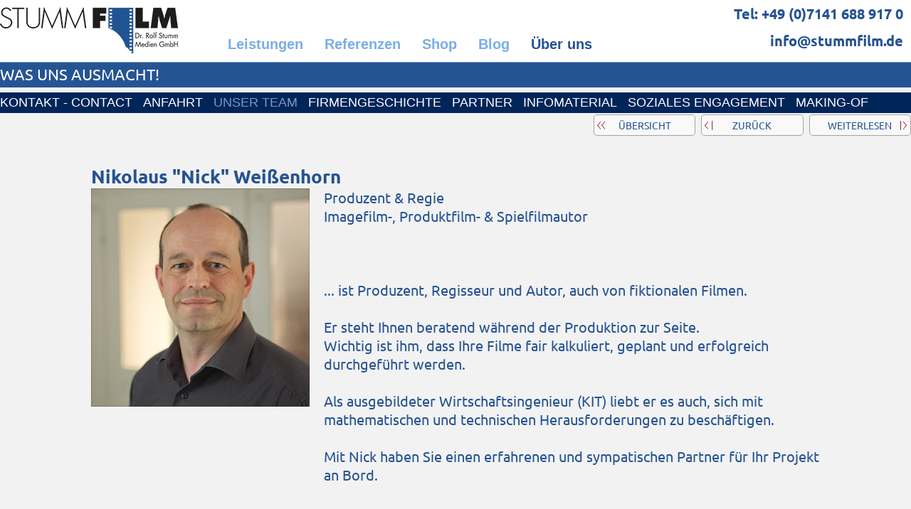

--- FILE ---
content_type: text/html; charset=windows-1252
request_url: https://www.online-marketing-filmproduktion.de/home/info10_2552_nikolaus-nick-weissenhorn
body_size: 6640
content:
<!DOCTYPE html>
<html class="NOTOUCH_DEVICE">
<head>
<title>Nikolaus &quot;Nick&quot; Wei&szlig;enhorn</title>
<meta name="description" property="og:description" content="Produzent &amp; Regie Imagefilm-, Produktfilm- &amp; Spielfilmautor &nbsp;">
<meta name="language" property="og:language" content="de">
<meta name="viewport" content="width=device-width, initial-scale=1">
<meta name="generator" content="eduxx iRS Internet-Redaktionssystem 1.90 (phpgen/4340.6512)">
<meta name="format-detection" content="telephone=no">
<meta property="og:title" content="Nikolaus &quot;Nick&quot; Wei&szlig;enhorn">
<meta property="og:type" content="article">
<meta property="og:url" content="https://www.online-marketing-filmproduktion.de/home/info10_2552_nikolaus-nick-weissenhorn">
<link rel="shortcut icon" href="https://www.online-marketing-filmproduktion.de/home/bilder/favicon.ico" type="image/vnd.microsoft.icon">
<meta property="og:image" content="https://www.online-marketing-filmproduktion.de/itm-1512986796-INFO_10_2552_44704109.jpg">
<link rel="stylesheet" href="/common-1747054454-global.css/global.css">
<script async src="/common-1752849929-epos.js/epos.js"></script>
<script type="text/javascript">
	var default_mail = ['info', 'musterfirma.de'];
</script>
<link rel="stylesheet" href="/home-1680696170-sfk3.css/sfk3.css" type="text/css">

</head>
<body class="text_basis_sei detail_team_01 P_KOPF_NO" style="margin:0" data-request-time-float="1768979898.173"><div id="Tabelle_01">

<header id="header_default" class="CONTAINER_WIDE">

<div class="HFIX EXTRA_ROW">
<div class="header_hg1 no_mobil"></div>
<div class="div_head_pict1 wide_row">

<div class="div_head_static1">
<div id="feed_pic_wide" class="feed" data-fkt="3_STD_B"></div>
<div class="div_head_pict1_frame frame overlay_frame">

<div class="div_head_logo">
<div id="feed_pic_std" class="feed" data-fkt="3_STD_B"><div class="feedcat"><div class="feeditem cat_LOGO"><div class="feeditembase feeditemframe layout_std"><div class="feed_p1"><a href="https://www.online-marketing-filmproduktion.de/home/" class="ev" data-event-id="88cIe8d8SFEDlH8MqPDISSl88Of8f"><img src="https://www.online-marketing-filmproduktion.de/itm-1657636242-SSID_1_2943_11002990.png" width="250" height="65" class="feedimg orient_landscape" border="0" alt="The L&auml;nd, Ludwigsburg, Stuttgart, B&ouml;blingen, Echterdingen, Esslingen, Aalen, Achen"></a></div></div></div></div></div></div>

<div class="block_call block_standard">
<div class="ptext" data-fkt="2_PTEXT_KTS1B2"><div class="ptextitem"><div class="ptext_title">Tel: +49 (0)7141 688 917 0</div><div class="ptext_subtitle">info@stummfilm.de</div><div class="ptext_text1"></div><div class="ptext_text2"></div></div></div></div>

<div class="div_head_text_pur">
<div id="feed_txt_1_cat" class="feed" data-fkt="TXT"><div class="feedcat"><div class="feeditem cat_KOPF_GRP_1100">Was uns ausmacht!</div></div></div></div>

<div class="div_head_ptext1">
<div class="ptext" data-fkt="KD_PTEXT_2SP_FULL"></div></div>
</div>
</div>
</div>

<nav class="MAIN_MENUE_TOP wide_row">
<div class="MAIN_MENUE_TOP_FRAME frame hide_menu_for_mobile" data-showmenubtn-prefix="" data-showmenubtn-defaulttext="Hauptmenü" data-aslink="1" data-hidemenubtn="1">
<nav class="MEN_TOP_MAIN_TEIL3">
</nav>

<nav class="MEN_TOP_MAIN_TEIL1">
<div class="MEN_DD" data-from="render">
<div id="feed_nav_main_teil1" class="feed" data-fkt="3_LINK_MENU_COLLAPSABLE"><div class="itemgroup item_NAVI_201_1795 cat_TEIL1 collapsable collapsed"><a href="https://www.online-marketing-filmproduktion.de/home/page_1800_allg.php" class="mainitemframe"><span class="mainitem"><span class="mainitemtext">Leistungen</span></span></a><div class="collapse_head">+</div><div id="feed_nav_1800" class="subitems collapse_content" data-fkt="3_LINK_ONLY_TXT"><a href="https://www.online-marketing-filmproduktion.de/home/kontakt_filmproduktion_stummfilm.php" class="subitemframe item_NAVI_1800_3077 ev" data-event-id="hhgSGh2hdHKQImhPAYSFbcIY8YOcY"><span class="subitem"><span class="mainitemtext">Kostenlose Erstberatung</span></span></a><a href="https://www.online-marketing-filmproduktion.de/home/page_1900_list.php" class="subitemframe item_NAVI_1800_3079 ev" data-event-id="tt1Jft4t5oCpvntZYqJja7vqkqC7q"><span class="subitem"><span class="mainitemtext">Arbeitsweise</span></span></a><a href="https://www.online-marketing-filmproduktion.de/home/produktfilm.php" class="subitemframe item_NAVI_1800_2013 ev" data-event-id="WW5MjWYWP8x3ChWQN6MycJC6969I6"><span class="subitem"><span class="mainitemtext">Produktfilm / Werbefilm</span></span></a><a href="https://www.online-marketing-filmproduktion.de/home/imagefilm.php" class="subitemframe item_NAVI_1800_2701 ev" data-event-id="TTZDRT6TQ9HLiWT3vlDbJKilglV0l"><span class="subitem"><span class="mainitemtext">Imagefilm</span></span></a><a href="https://www.online-marketing-filmproduktion.de/home/recruiting.php" class="subitemframe item_NAVI_1800_4082 ev" data-event-id="00Tdi0R02mZ6SO0YbadH9gSahaCx0x"><span class="subitem"><span class="mainitemtext">Recruiting</span></span></a><a href="https://www.online-marketing-filmproduktion.de/home/industriefilm.php" class="subitemframe item_NAVI_1800_4083 ev" data-event-id="HHb7LHXH1uvM6xHS4d7fBA6dFdB0H0"><span class="subitem"><span class="mainitemtext">Industriefilm</span></span></a><a href="https://www.online-marketing-filmproduktion.de/home/erklaerfilm_lehrfilm.php" class="subitemframe item_NAVI_1800_2985 ev" data-event-id="CCjBpC8CylYc4ICbw9B3eU49r97p9"><span class="subitem"><span class="mainitemtext">Lehrfilm / Erkl&auml;rfilm</span></span></a><a href="https://www.online-marketing-filmproduktion.de/home/schulungsfilm.php" class="subitemframe item_NAVI_1800_4247 ev" data-event-id="yyNlwySyIV0i3FyCZMlTqs3MBM9SyW"><span class="subitem"><span class="mainitemtext">Schulungsfilm</span></span></a><a href="https://www.online-marketing-filmproduktion.de/home/motion_graphic_film.php" class="subitemframe item_NAVI_1800_4246 ev" data-event-id="66LWJ6u6fPXB9Y6VoFWMnt9FQFVu6S"><span class="subitem"><span class="mainitemtext">Motion-Graphic-Film / Infografik</span></span></a><a href="https://www.online-marketing-filmproduktion.de/home/animationsfilm.php" class="subitemframe item_NAVI_1800_3080 ev" data-event-id="nnzc0nTngiIZNDn524cGRaN4o48a4"><span class="subitem"><span class="mainitemtext">Animationsfilm</span></span></a><a href="https://www.online-marketing-filmproduktion.de/home/tourismusfilm.php" class="subitemframe item_NAVI_1800_4070 ev" data-event-id="JJujPJnJoNBzUcJkhtjs0fUtvt3qJq"><span class="subitem"><span class="mainitemtext">Tourismusfilm</span></span></a><a href="https://www.online-marketing-filmproduktion.de/home/dokumentarfilm.php" class="subitemframe item_NAVI_1800_4245 ev" data-event-id="SSiFqSmSH7R9V1S8LhF6rGVhIhImSY"><span class="subitem"><span class="mainitemtext">Dokumentarfilm</span></span></a><a href="https://www.online-marketing-filmproduktion.de/home/animationen_zulieferer.php" class="subitemframe item_NAVI_1800_4084 ev" data-event-id="RR6O9RJRvULumjREMKOXPQmK2KfwRw"><span class="subitem"><span class="mainitemtext">Dienstleistungen - Services</span></span></a><a href="https://www.online-marketing-filmproduktion.de/home/spezialproduktionen.php" class="subitemframe item_NAVI_1800_4085 ev" data-event-id="XXMxBXsXpzohuwXmlOxaICuO1OPRXR"><span class="subitem"><span class="mainitemtext">Spezialproduktionen</span></span></a></div></div><div class="itemgroup item_NAVI_201_3510 cat_TEIL1 collapsable collapsed"><a href="https://www.online-marketing-filmproduktion.de/home/nav_1600_first.php" class="mainitemframe"><span class="mainitem"><span class="mainitemtext">Referenzen</span></span></a><div class="collapse_head">+</div><div id="feed_nav_1600" class="subitems collapse_content" data-fkt="3_LINK_ONLY_TXT"><a href="https://www.online-marketing-filmproduktion.de/home/filmproduktion_galerie.php" class="subitemframe item_NAVI_1600_4058 ev" data-event-id="DDkbODWD9C75AMDgUTbrjRAKoTAlDl"><span class="subitem"><span class="mainitemtext">Film-Galerie</span></span></a><a href="https://www.online-marketing-filmproduktion.de/home/links_02.php" class="subitemframe item_NAVI_1600_4069 ev" data-event-id="iiRAmi9ibr6JqCicXgALU2qEjgM3i3"><span class="subitem"><span class="mainitemtext">Kunden</span></span></a><a href="https://www.online-marketing-filmproduktion.de/home/meinungen.php" class="subitemframe item_NAVI_1600_1488 ev" data-event-id="YY3hcYEY0dwV82YfiuhSDn84Quh9u"><span class="subitem"><span class="mainitemtext">Kundenmeinungen</span></span></a><a href="https://www.online-marketing-filmproduktion.de/home/filmproduktion_auszeichnungen.php" class="subitemframe item_NAVI_1600_4053 ev" data-event-id="wwSKVwqwZkimEtwp6sKR7IE81sYjwj"><span class="subitem"><span class="mainitemtext">Auszeichnungen</span></span></a><a href="https://www.online-marketing-filmproduktion.de/home/filmproduktion_archiv.php" class="subitemframe item_NAVI_1600_4056 ev" data-event-id="ccEGdcDciAVkebcomnGqO0eavnk4c4"><span class="subitem"><span class="mainitemtext">Film-Archiv</span></span></a></div></div><div class="itemgroup item_NAVI_201_3808 cat_TEIL1 collapsable collapsed"><a href="https://www.online-marketing-filmproduktion.de/home/shop_lieferservice.php" class="mainitemframe ev" data-event-id="77rf57H7VygQWbdHx7uYUyWa7FnHfP3LWtdHyPH"><span class="mainitem"><span class="mainitemtext">Shop</span></span></a></div><div class="itemgroup item_NAVI_201_3683 cat_TEIL1 collapsable collapsed"><a href="https://www.online-marketing-filmproduktion.de/home/nav_1200_first.php" class="mainitemframe"><span class="mainitem"><span class="mainitemtext">Blog</span></span></a><div class="collapse_head">+</div><div id="feed_nav_1200" class="subitems collapse_content" data-fkt="3_LINK_ONLY_TXT"><a href="https://www.online-marketing-filmproduktion.de/home/aktuelles.php" class="subitemframe item_NAVI_1200_4151 ev" data-event-id="BBs3zBIBlThGnVBrKC3gZpnjKCAQB9"><span class="subitem"><span class="mainitemtext">Aktuelles</span></span></a><a href="https://www.online-marketing-filmproduktion.de/home/termine.php" class="subitemframe item_NAVI_1200_3684 ev" data-event-id="PPn8NP0PhSzTydPWGf8Iioy4GfTQf"><span class="subitem"><span class="mainitemtext">Termine</span></span></a><a href="https://www.online-marketing-filmproduktion.de/home/fragen_antworten.php" class="subitemframe item_NAVI_1200_4326 ev" data-event-id="pp8zlpepwKcdaZpXVUzEFyaPVUlNpv"><span class="subitem"><span class="mainitemtext">FAQ</span></span></a><a href="https://www.online-marketing-filmproduktion.de/home/filmlexikon_filmproduktion_ludwigsburg.php" class="subitemframe item_NAVI_1200_4172 ev" data-event-id="nnzc0nTngiIZNDn524cGRaNp24mDnr"><span class="subitem"><span class="mainitemtext">Filmlexikon</span></span></a></div></div><div class="itemgroup item_NAVI_201_1408 cat_TEIL1 currentitemgroup collapsable collapsed"><a href="https://www.online-marketing-filmproduktion.de/home/page_1100_allg.php" class="mainitemframe current"><span class="mainitem"><span class="mainitemtext">&Uuml;ber uns</span></span></a><div class="collapse_head">+</div><div id="feed_nav_1100" class="subitems collapse_content" data-fkt="3_LINK_ONLY_TXT"><a href="https://www.online-marketing-filmproduktion.de/home/kontakt_filmproduktion_stummfilm.php" class="subitemframe item_NAVI_1100_1217 ev" data-event-id="44pna4l43g8eoT4LErncKxodmrVEr"><span class="subitem"><span class="mainitemtext">Kontakt - Contact</span></span></a><a href="https://www.online-marketing-filmproduktion.de/home/anfahrt_filmproduktion.php" class="subitemframe item_NAVI_1100_1216 ev" data-event-id="ccEGdcDciAVkebcomnGqO0e7unCmn"><span class="subitem"><span class="mainitemtext">Anfahrt</span></span></a><a href="https://www.online-marketing-filmproduktion.de/home/unser_team.php" class="current subitemframe item_NAVI_1100_1103 ev" data-event-id="VVqQkV7V6WmrDfVlJIQ95ZDUsIZsI"><span class="subitem"><span class="mainitemtext">Unser Team</span></span></a><a href="https://www.online-marketing-filmproduktion.de/home/geschichte_filmproduktion.php" class="subitemframe item_NAVI_1100_1102 ev" data-event-id="IIGVZIHIF62bT7Iyt8VQLeTvj8Zj8"><span class="subitem"><span class="mainitemtext">Firmengeschichte</span></span></a><a href="https://www.online-marketing-filmproduktion.de/home/links_01.php" class="subitemframe item_NAVI_1100_4201 ev" data-event-id="uuBYnuzua0sIPEu7g1YhT4PGA1cEum"><span class="subitem"><span class="mainitemtext">Partner </span></span></a><a href="https://www.online-marketing-filmproduktion.de/home/downloads.php" class="subitemframe item_NAVI_1100_4227 ev" data-event-id="66LWJ6u6fPXB9Y6VoFWMnt9seFzu6S"><span class="subitem"><span class="mainitemtext">Infomaterial</span></span></a><a href="https://www.online-marketing-filmproduktion.de/home/soziales.php" class="subitemframe item_NAVI_1100_1256 ev" data-event-id="tt1Jft4t5oCpvntZYqJja7v8SqFuq"><span class="subitem"><span class="mainitemtext">Soziales Engagement</span></span></a><a href="https://www.online-marketing-filmproduktion.de/home/bildergalerien.php" class="subitemframe item_NAVI_1100_3512 ev" data-event-id="wwSKVwqwZkimEtwp6sKR7IE9MsA0s"><span class="subitem"><span class="mainitemtext">Making-Of</span></span></a></div></div></div></div>
</nav>
</div></nav>

<nav class="MEN_TOP_SUB_CONTAINER wide_row no_mobil">
<div class="frame"><div class="MEN_TOP_SUB"><div class="MEN_SUB_horizontal" data-from="render">
<div id="feed_nav_1100" class="feed" data-fkt="3_LINK_ONLY_TXT"><div class="feeditem"><a href="https://www.online-marketing-filmproduktion.de/home/kontakt_filmproduktion_stummfilm.php" class="mainitemframe item_NAVI_1100_1217 ev" data-event-id="44pna4l43g8eoT4LErncKxodmrVEr"><span class="mainitem"><span class="mainitemtext">Kontakt - Contact</span></span></a></div><div class="feeditem"><a href="https://www.online-marketing-filmproduktion.de/home/anfahrt_filmproduktion.php" class="mainitemframe item_NAVI_1100_1216 ev" data-event-id="ccEGdcDciAVkebcomnGqO0e7unCmn"><span class="mainitem"><span class="mainitemtext">Anfahrt</span></span></a></div><div class="feeditem"><a href="https://www.online-marketing-filmproduktion.de/home/unser_team.php" class="current mainitemframe item_NAVI_1100_1103 ev" data-event-id="VVqQkV7V6WmrDfVlJIQ95ZDUsIZsI"><span class="mainitem"><span class="mainitemtext">Unser Team</span></span></a></div><div class="feeditem"><a href="https://www.online-marketing-filmproduktion.de/home/geschichte_filmproduktion.php" class="mainitemframe item_NAVI_1100_1102 ev" data-event-id="IIGVZIHIF62bT7Iyt8VQLeTvj8Zj8"><span class="mainitem"><span class="mainitemtext">Firmengeschichte</span></span></a></div><div class="feeditem"><a href="https://www.online-marketing-filmproduktion.de/home/links_01.php" class="mainitemframe item_NAVI_1100_4201 ev" data-event-id="uuBYnuzua0sIPEu7g1YhT4PGA1cEum"><span class="mainitem"><span class="mainitemtext">Partner </span></span></a></div><div class="feeditem"><a href="https://www.online-marketing-filmproduktion.de/home/downloads.php" class="mainitemframe item_NAVI_1100_4227 ev" data-event-id="66LWJ6u6fPXB9Y6VoFWMnt9seFzu6S"><span class="mainitem"><span class="mainitemtext">Infomaterial</span></span></a></div><div class="feeditem"><a href="https://www.online-marketing-filmproduktion.de/home/soziales.php" class="mainitemframe item_NAVI_1100_1256 ev" data-event-id="tt1Jft4t5oCpvntZYqJja7v8SqFuq"><span class="mainitem"><span class="mainitemtext">Soziales Engagement</span></span></a></div><div class="feeditem"><a href="https://www.online-marketing-filmproduktion.de/home/bildergalerien.php" class="mainitemframe item_NAVI_1100_3512 ev" data-event-id="wwSKVwqwZkimEtwp6sKR7IE9MsA0s"><span class="mainitem"><span class="mainitemtext">Making-Of</span></span></a></div></div></div>
</div></div></nav>

<div class="div_head_pict2 wide_row">
</div>
</div>
</header>
<div id="Tabelle_02" class="page_base_typ01 CONTAINER_WIDE"><main class="C_TAB2_TD2">
<div class="std_row">
<nav class="UPN_MENUE"><div class="feed_nav_up"><a href="https://www.online-marketing-filmproduktion.de/home/unser_team.php" class="ev" data-event-id="UUPpyUNUswn0xeUOIvrt0U3U3">&Uuml;bersicht</a></div><div class="feed_nav_prev"><a href="https://www.online-marketing-filmproduktion.de/home/info10_2555_dr-med-rolf-stumm" class="ev" data-event-id="00Tdi0R02mZ6SO0YbaJmgdSj0qZa">zur&uuml;ck</a></div><div class="feed_nav_next"><a href="https://www.online-marketing-filmproduktion.de/home/info10_2556_anja-ege" class="ev" data-event-id="xxya3xwxzENSYKx1TXqEBaYtxnNX">weiterlesen</a></div></nav></div>
<br><div class="only_mobil"><div style="clear:both;"></div></div><div class="ptext" data-fkt="KD_PTEXT_2SP_H1_FULL"><div class="ptextitem"><h1 class="ptext_title"></h1><div class="ptext_subtitle"></div><div class="ptext_text1"></div></div></div>
<div class="div_detail div_detail_left">
<h1 style="margin:0"><span class="feeditemcol feeditemcol--2552" id="feeditemcol-item_bez">Nikolaus &quot;Nick&quot; Wei&szlig;enhorn</span></h1><table class="infz_more_table" ><tbody><tr class="infz_more_tr"><td class="infz_more_td1" ><span class="feeditemcol feeditemcol--2552" id="feeditemcol-img"><img src="https://www.online-marketing-filmproduktion.de/itm-1512986796-INFO_10_2552_44704109.jpg" width="440" height="440" class="feeditemimg orient_landscape" border="0" alt="Nikolaus W. Wei&szlig;enhorn Autor Ingenieur Maschinenbau Physik Mathematik Geschichte Realfilm Spielfilm Kom&ouml;die Kaberettist Prokurist"></span></td><td class="infz_more_td2"><div class="infz_more_tr"><span class="feeditemcol feeditemcol--2552 htmlcol" id="feeditemcol-description"><p>Produzent &amp; Regie</p>
<p>Imagefilm-, Produktfilm- &amp; Spielfilmautor</p>
<p>&nbsp;</p>
</span></div"><br><br><span class="feeditemcol feeditemcol--2552 htmlcol" id="feeditemcol-content"><p>... ist Produzent, Regisseur und Autor, auch von fiktionalen Filmen.</p>
<p>&nbsp;</p>
<p>Er steht Ihnen beratend w&auml;hrend der Produktion zur Seite.</p>
<p>Wichtig ist ihm, dass Ihre Filme fair kalkuliert, geplant und erfolgreich durchgef&uuml;hrt werden.</p>
<p>&nbsp;</p>
<p>Als ausgebildeter Wirtschaftsingenieur (KIT) liebt er es auch, sich mit mathematischen und technischen Herausforderungen zu besch&auml;ftigen.</p>
<p>&nbsp;</p>
<p>Mit Nick haben Sie einen erfahrenen und sympatischen Partner f&uuml;r Ihr Projekt an Bord.</p>
<p>&nbsp;</p>
</span></td></tr></tbody></table></div>
<div class="only_mobil">
<div class="std_row">
<nav class="UPN_MENUE"><div class="feed_nav_up"><a href="https://www.online-marketing-filmproduktion.de/home/unser_team.php" class="ev" data-event-id="UUPpyUNUswn0xeUOIvrt0U3U3">&Uuml;bersicht</a></div><div class="feed_nav_prev"><a href="https://www.online-marketing-filmproduktion.de/home/info10_2555_dr-med-rolf-stumm" class="ev" data-event-id="00Tdi0R02mZ6SO0YbaJmgdSj0qZa">zur&uuml;ck</a></div><div class="feed_nav_next"><a href="https://www.online-marketing-filmproduktion.de/home/info10_2556_anja-ege" class="ev" data-event-id="xxya3xwxzENSYKx1TXqEBaYtxnNX">weiterlesen</a></div></nav></div>
<div style="clear:both;"></div></div></main></div>
<footer class="FFIX_RAHMEN CONTAINER_WIDE">

<div class="FFIX_ZUSATZ EXTRA_ROW wide_row">
<div class="T_FTAB2 frame"><div class="C_FTAB2_TD1 C_FTAB2_TD">
<div class="block_foot">
<div class="ptext" data-fkt="KD_PTEXT_2SP_FULL"><div class="ptextitem"><div class="ptext_title">LEISTUNGEN</div><div class="ptext_subtitle"></div><div class="ptext_text1"></div></div></div><div id="feed_nav_1800" class="feed" data-fkt="TXT"><div class="feeditem"><a href="https://www.online-marketing-filmproduktion.de/home/kontakt_filmproduktion_stummfilm.php" class="ev" data-event-id="hhgSGh2hdHKQImhPAYSFbcIY8YOcY">Kostenlose Erstberatung</a></div><div class="feeditem"><a href="https://www.online-marketing-filmproduktion.de/home/page_1900_list.php" class="ev" data-event-id="tt1Jft4t5oCpvntZYqJja7vqkqC7q">Arbeitsweise</a></div><div class="feeditem"><a href="https://www.online-marketing-filmproduktion.de/home/produktfilm.php" class="ev" data-event-id="WW5MjWYWP8x3ChWQN6MycJC6969I6">Produktfilm / Werbefilm</a></div><div class="feeditem"><a href="https://www.online-marketing-filmproduktion.de/home/imagefilm.php" class="ev" data-event-id="TTZDRT6TQ9HLiWT3vlDbJKilglV0l">Imagefilm</a></div><div class="feeditem"><a href="https://www.online-marketing-filmproduktion.de/home/recruiting.php" class="ev" data-event-id="00Tdi0R02mZ6SO0YbadH9gSahaCx0x">Recruiting</a></div><div class="feeditem"><a href="https://www.online-marketing-filmproduktion.de/home/industriefilm.php" class="ev" data-event-id="HHb7LHXH1uvM6xHS4d7fBA6dFdB0H0">Industriefilm</a></div><div class="feeditem"><a href="https://www.online-marketing-filmproduktion.de/home/erklaerfilm_lehrfilm.php" class="ev" data-event-id="CCjBpC8CylYc4ICbw9B3eU49r97p9">Lehrfilm / Erklärfilm</a></div><div class="feeditem"><a href="https://www.online-marketing-filmproduktion.de/home/schulungsfilm.php" class="ev" data-event-id="yyNlwySyIV0i3FyCZMlTqs3MBM9SyW">Schulungsfilm</a></div><div class="feeditem"><a href="https://www.online-marketing-filmproduktion.de/home/motion_graphic_film.php" class="ev" data-event-id="66LWJ6u6fPXB9Y6VoFWMnt9FQFVu6S">Motion-Graphic-Film / Infografik</a></div><div class="feeditem"><a href="https://www.online-marketing-filmproduktion.de/home/animationsfilm.php" class="ev" data-event-id="nnzc0nTngiIZNDn524cGRaN4o48a4">Animationsfilm</a></div><div class="feeditem"><a href="https://www.online-marketing-filmproduktion.de/home/tourismusfilm.php" class="ev" data-event-id="JJujPJnJoNBzUcJkhtjs0fUtvt3qJq">Tourismusfilm</a></div><div class="feeditem"><a href="https://www.online-marketing-filmproduktion.de/home/dokumentarfilm.php" class="ev" data-event-id="SSiFqSmSH7R9V1S8LhF6rGVhIhImSY">Dokumentarfilm</a></div><div class="feeditem"><a href="https://www.online-marketing-filmproduktion.de/home/animationen_zulieferer.php" class="ev" data-event-id="RR6O9RJRvULumjREMKOXPQmK2KfwRw">Dienstleistungen - Services</a></div><div class="feeditem"><a href="https://www.online-marketing-filmproduktion.de/home/spezialproduktionen.php" class="ev" data-event-id="XXMxBXsXpzohuwXmlOxaICuO1OPRXR">Spezialproduktionen</a></div></div></div>
</div><div class="C_FTAB2_TD3 C_FTAB2_TD">
<div class="block_foot">
<div class="ptext" data-fkt="KD_PTEXT_2SP_FULL"><div class="ptextitem"><div class="ptext_title">Wie wir arbeiten</div><div class="ptext_subtitle"></div><div class="ptext_text1"></div></div></div><div id="feed_info_1900" class="feed" data-fkt="TXT"><div class="feeditem"><a href="https://www.online-marketing-filmproduktion.de/home/info1900_3938_die-drei-phasen-einer-filmproduktion" class="ev" data-event-id="VVqQkV7V6WmrDfVlJIxWZQD1lIMVV8">Die drei Phasen einer Filmproduktion</a></div><div class="feeditem"><a href="https://www.online-marketing-filmproduktion.de/home/info1900_2530_kick-off-gespraeche" class="ev" data-event-id="ccEGdcDciAVkebcomnWA0GeQonaQn">Kick-Off Gespräche</a></div><div class="feeditem"><a href="https://www.online-marketing-filmproduktion.de/home/info1900_4148_vorproduktion-preproduction" class="ev" data-event-id="44pna4l43g8eoT4LErFgxnoILrjD4b">Vorproduktion - Preproduction</a></div><div class="feeditem"><a href="https://www.online-marketing-filmproduktion.de/home/info1900_4149_produktion-production" class="ev" data-event-id="GG2qHGbGALQvZrGN1cMLdqZ9Ncw4Gn">Produktion - Production</a></div><div class="feeditem"><a href="https://www.online-marketing-filmproduktion.de/home/info1900_4150_nachproduktion-post-production" class="ev" data-event-id="JJujPJnJoNBzUcJkhtTNfjU3ktRGJq">Nachproduktion - Post Production</a></div><div class="feeditem"><a href="https://www.online-marketing-filmproduktion.de/home/info1900_4427_digitales-marketing" class="ev" data-event-id="00Tdi0R02mZ6SO0YbaJmgdSkYaWs0x">Digitales Marketing</a></div></div></div>

<div class="block_foot">
<div class="ptext" data-fkt="KD_PTEXT_2SP_FULL"><div class="ptextitem"><div class="ptext_title">Über uns</div><div class="ptext_subtitle"></div><div class="ptext_text1"></div></div></div><div id="feed_nav_1100" class="feed" data-fkt="TXT"><div class="feeditem"><a href="https://www.online-marketing-filmproduktion.de/home/kontakt_filmproduktion_stummfilm.php" class="ev" data-event-id="44pna4l43g8eoT4LErncKxodmrVEr">Kontakt - Contact</a></div><div class="feeditem"><a href="https://www.online-marketing-filmproduktion.de/home/anfahrt_filmproduktion.php" class="ev" data-event-id="ccEGdcDciAVkebcomnGqO0e7unCmn">Anfahrt</a></div><div class="feeditem"><a href="https://www.online-marketing-filmproduktion.de/home/unser_team.php" class="ev" data-event-id="VVqQkV7V6WmrDfVlJIQ95ZDUsIZsI">Unser Team</a></div><div class="feeditem"><a href="https://www.online-marketing-filmproduktion.de/home/geschichte_filmproduktion.php" class="ev" data-event-id="IIGVZIHIF62bT7Iyt8VQLeTvj8Zj8">Firmengeschichte</a></div><div class="feeditem"><a href="https://www.online-marketing-filmproduktion.de/home/links_01.php" class="ev" data-event-id="uuBYnuzua0sIPEu7g1YhT4PGA1cEum">Partner </a></div><div class="feeditem"><a href="https://www.online-marketing-filmproduktion.de/home/downloads.php" class="ev" data-event-id="66LWJ6u6fPXB9Y6VoFWMnt9seFzu6S">Infomaterial</a></div><div class="feeditem"><a href="https://www.online-marketing-filmproduktion.de/home/soziales.php" class="ev" data-event-id="tt1Jft4t5oCpvntZYqJja7v8SqFuq">Soziales Engagement</a></div><div class="feeditem"><a href="https://www.online-marketing-filmproduktion.de/home/bildergalerien.php" class="ev" data-event-id="wwSKVwqwZkimEtwp6sKR7IE9MsA0s">Making-Of</a></div></div></div>

<div class="block_foot block_staedte">
<div class="ptext" data-fkt="KD_PTEXT_2SP_FULL"><div class="ptextitem"><div class="ptext_title">Unser Tätigkeitsbereich</div><div class="ptext_subtitle"></div><div class="ptext_text1"></div></div></div><div id="feed_nav_staedte" class="feed" data-fkt="TXT"><div class="feeditem">Weltweit / Worldwide</div><div class="feeditem">Baden-Württemberg (The LÄND)</div><div class="feeditem">Raum Ludwigsburg</div><div class="feeditem">Raum Böblingen</div><div class="feeditem">Raum Stuttgart</div><div class="feeditem">Raum Karlsruhe</div></div></div>
</div><div class="C_FTAB2_TD4 C_FTAB2_TD">
<div class="block_foot">
<div class="ptext" data-fkt="KD_PTEXT_2SP_FULL"><div class="ptextitem"><div class="ptext_title">Referenzen</div><div class="ptext_subtitle"></div><div class="ptext_text1"></div></div></div><div id="feed_nav_1600" class="feed" data-fkt="TXT"><div class="feeditem"><a href="https://www.online-marketing-filmproduktion.de/home/filmproduktion_galerie.php" class="ev" data-event-id="DDkbODWD9C75AMDgUTbrjRAKoTAlDl">Film-Galerie</a></div><div class="feeditem"><a href="https://www.online-marketing-filmproduktion.de/home/links_02.php" class="ev" data-event-id="iiRAmi9ibr6JqCicXgALU2qEjgM3i3">Kunden</a></div><div class="feeditem"><a href="https://www.online-marketing-filmproduktion.de/home/meinungen.php" class="ev" data-event-id="YY3hcYEY0dwV82YfiuhSDn84Quh9u">Kundenmeinungen</a></div><div class="feeditem"><a href="https://www.online-marketing-filmproduktion.de/home/filmproduktion_auszeichnungen.php" class="ev" data-event-id="wwSKVwqwZkimEtwp6sKR7IE81sYjwj">Auszeichnungen</a></div><div class="feeditem"><a href="https://www.online-marketing-filmproduktion.de/home/filmproduktion_archiv.php" class="ev" data-event-id="ccEGdcDciAVkebcomnGqO0eavnk4c4">Film-Archiv</a></div></div></div>

<div class="block_foot">
<div class="ptext" data-fkt="KD_PTEXT_2SP_FULL"><div class="ptextitem"><div class="ptext_title">Meta</div><div class="ptext_subtitle"></div><div class="ptext_text1"></div></div></div><div id="feed_nav_head" class="feed" data-fkt="TXT"><div class="feeditem"><a href="https://www.online-marketing-filmproduktion.de/home/" class="ev" data-event-id="zzIETzZzKRGH0kzxQpE26l0zzRBp">Home</a></div><div class="feeditem"><a href="https://www.online-marketing-filmproduktion.de/home/kontakt_filmproduktion_stummfilm.php" class="ev" data-event-id="55xoY535ncywjg5t0LoNEuj55FXL">Kontakt</a></div><div class="feeditem"><a href="https://www.online-marketing-filmproduktion.de/home/navi1_3370_impressum" class="ev" data-event-id="jjYs8jcjNe3EpGjvSJswdPpjju0J">Impressum</a></div><div class="feeditem"><a href="https://www.online-marketing-filmproduktion.de/home/navi1_4378_agbs" class="ev" data-event-id="kk7vWk5kJjrxOokKPZvUY6OkkcAke">AGBs</a></div><div class="feeditem"><a href="https://www.online-marketing-filmproduktion.de/home/navi1_1001_datenschutzerklaerung-nach-dsgvo" class="ev" data-event-id="WW5MjWYWP8x3ChWQN6MycJCWWmk6">Datenschutzerklärung nach DSGVO</a></div><div class="feeditem"><a href="https://www.online-marketing-filmproduktion.de/home/login.php" class="ev" data-event-id="WW5MjWYWP8x3ChWQN6MycJCWWE56">login</a></div></div></div>

<div class="block_standard-no block_portale">
<div class="ptext" data-fkt="KD_PTEXT_2SP_FULL"><div class="ptextitem"><div class="ptext_title">Social Media</div><div class="ptext_subtitle"></div><div class="ptext_text1"></div></div></div><div id="feed_info_2101_kopf" class="portale_horizontal" data-fkt="IMG_TOOLTIP"><div class="feeditem"><a href="https://www.youtube.com/@stummfilmmediengmbh" class="ev" data-event-id="RR6O9RwR0u8dmMwK9YeyeV2zJRvULumjREMKnUQOm7UKOkK"><img src="https://www.online-marketing-filmproduktion.de/itm-1674650137-INFO_2101_2170_07099515.png" class="feedimg orient_landscape" width="40" height="40" border="0" alt="YouTube" title="YouTube"></a></div><div class="feeditem"><a href="https://vimeo.com/stummfilmmediengmbh" class="ev" data-event-id="ZZHk6ZNZzXYERfNeS6416yKLZtJbXR5ZwfeBJFkRmJenqe"><img src="https://www.online-marketing-filmproduktion.de/itm-1674650142-INFO_2101_2208_74671580.png" class="feedimg orient_landscape" width="40" height="40" border="0" alt="Vimeo" title="Vimeo"></a></div><div class="feeditem"><a href="https://www.instagram.com/stummfilmmediengmbh/" class="ev" data-event-id="IIGVZIPIBb53TtP84ZJJAKJMHIF62bT7Iyt8X6eVTi68IS8"><img src="https://www.online-marketing-filmproduktion.de/itm-1674650146-INFO_2101_2171_09334388.png" class="feedimg orient_landscape" width="40" height="40" border="0" alt="Instagram" title="Instagram"></a></div><div class="feeditem"><a href="https://www.linkedin.com/company/stumm-film-videoproduction/?viewAsMember=true" class="ev" data-event-id="VVqQkV8V3rogDJ8IKhDEpUkDAeeAF7V6WmrDfVlJIxWZQDAWIuFI"><img src="https://www.online-marketing-filmproduktion.de/itm-1674650151-INFO_2101_2209_82985435.png" class="feedimg orient_landscape" width="40" height="40" border="0" alt="LinkedIn" title="LinkedIn"></a></div><div class="feeditem"><a href="https://www.facebook.com/stummfilmmediengmbh" class="ev" data-event-id="ddDHAdad8WBIFra0zoggMADKauOdm1kWFXdhr0j1iHFQ10020"><img src="https://www.online-marketing-filmproduktion.de/itm-1674650010-INFO_2101_2172_59782108.png" class="feedimg orient_landscape" width="40" height="40" border="0" alt="facebook" title="facebook"></a></div></div></div>
<div class="block_foot">
<div class="block_social_networks block_standard">
<div class="ptext" data-fkt="KD_PTEXT_2SP_FULL"><div class="ptextitem"><div class="ptext_title">Bewerten Sie uns</div><div class="ptext_subtitle"></div><div class="ptext_text1"><p><a href="https://g.page/r/CcZgFsbLHGnfEAI/review" rel="noopener" target="_blank">google</a></p>
<p><a href="https://de.trustpilot.com/review/stummfilm.de" rel="noopener" target="_blank">Trustpilot</a></p>
</div></div></div></div>
</div></div></div></div>

<div class="FFIX EXTRA_ROW wide_row">

<div class="div_foot_pict">
<div id="feed_pic_wide" class="feed" data-fkt="3_STD_B"></div></div>
<div class="frame overlay_frame">
<div class="div_ffix_logo">
<div id="feed_pic_std" class="feed" data-fkt="3_STD_B"></div></div>

<div class="div_foot_ptext1">
<div class="ptext" data-fkt="KD_PTEXT_2SP_FULL"><div class="ptextitem"><div class="ptext_title"></div><div class="ptext_subtitle"></div><div class= "ptextitem_2sp"><div class="ptext_text1"><p><strong>Agentur &amp; Studio f&uuml;r Videoproduktion, Filmproduktion &amp; Animation</strong></p>
<p><strong>STUMM-FILM</strong></p>
<p>Dr. Rolf Stumm Medien GmbH</p>
<p>Martin Luther Str. 55</p>
<p>71636 Ludwigsburg, Region Stuttgart</p>
<p>Baden-W&uuml;rttemberg, Deutschland</p>
</div><div class="ptext_text2"><p>Herr Wei&szlig;enhorn freut sich auf Ihre Ideen!</p>
<p>Tel.: +49 7141 688 917 0</p>
<p>Fax: +49 7141 688 917 1</p>
<p>E-mail: info@stummfilm.de</p>
<p>Online-Konferenz: Auf Anfrage</p>
</div></div></div></div></div>

<div class="div_foot_text_pur">
<div id="feed_txt_1_cat" class="feed" data-fkt="TXT"></div></div>

<div id="powered_by">
<a href="http://www.eduxx-irs.de/" rel="noopener" target="_blank">Powered by eduxx iRS 
</a></div>
</div></div>
</footer>

</div>
</body>
</html>

--- FILE ---
content_type: text/css
request_url: https://www.online-marketing-filmproduktion.de/home-1680696170-sfk3.css/sfk3.css
body_size: 12854
content:
@font-face {
  font-family: 'Source Serif Pro';
  font-style: normal;
  font-weight: 400;
  font-display: swap;
  src: local(''), url('/common-0/fonts/source-serif-pro-latin-ext_latin-regular.woff2');
}
@font-face {
  font-family: 'Source Serif Pro';
  font-style: italic;
  font-weight: 400;
  font-display: swap;
  src: local(''), url('/common-0/fonts/source-serif-pro-latin-ext_latin-italic.woff2');
}
@font-face {
  font-family: 'Source Serif Pro';
  font-style: normal;
  font-weight: 700;
  font-display: swap;
  src: local(''), url('/common-0/fonts/source-serif-pro-latin-ext_latin-700.woff2');
}
@font-face {
  font-family: 'Source Serif Pro';
  font-style: italic;
  font-weight: 700;
  font-display: swap;
  src: local(''), url('/common-0/fonts/source-serif-pro-latin-ext_latin-700italic.woff2');
}
@font-face {
  font-family: 'Ubuntu';
  font-style: normal;
  font-weight: 400;
  font-display: swap;
  src: local(''), url('/common-0/fonts/ubuntu-latin-ext_latin-regular.woff2');
}
@font-face {
  font-family: 'Ubuntu';
  font-style: italic;
  font-weight: 400;
  font-display: swap;
  src: local(''), url('/common-0/fonts/ubuntu-latin-ext_latin-italic.woff2');
}
@font-face {
  font-family: 'Ubuntu';
  font-style: normal;
  font-weight: 700;
  font-display: swap;
  src: local(''), url('/common-0/fonts/ubuntu-latin-ext_latin-700.woff2');
}
@font-face {
  font-family: 'Ubuntu';
  font-style: italic;
  font-weight: 700;
  font-display: swap;
  src: local(''), url('/common-0/fonts/ubuntu-latin-ext_latin-700italic.woff2');
}
.highlight1 {
  font-weight: bold;
  font-style: normal;
  text-decoration: underline;
  text-transform: none;
  font-variant: normal;
  color: #8000ff;
}
.feeditem,
.feeditembase,
.subfeeditem {
  display: block;
  position: relative;
}
@media (min-width: 641px) {
  main ul,
  main ol {
    width: 80%;
    margin-left: auto;
    margin-right: auto;
  }
  main ul ul,
  main ul ol,
  main ol ul,
  main ol ol {
    width: auto;
  }
  .div_detail ul,
  .div_detail ol {
    width: 80%;
  }
}
html {
  overflow-y: scroll;
}
body,
td,
textarea,
input,
select {
  font-family: Source Sans Pro, Arial, Helvetica, serif;
  font-size: 18px;
  font-weight: normal;
  line-height: 1.33333;
  color: #39393a;
}
.frame,
.frame_wide {
  position: relative;
}
.overlay_frame {
  position: absolute;
  left: 0;
  right: 0;
  top: 0;
  bottom: 0;
}
.media_frame {
  position: relative;
  display: block;
}
.media_frame_content {
  position: absolute;
  left: 0;
  right: 0;
  top: 0;
  bottom: 0;
  width: 100%;
  height: 100%;
}
.audio_frame .media_frame_content {
  position: relative;
}
.image_frame_content,
.audio_frame_content {
  display: block;
  width: 100%;
}
h1 {
  text-align: left;
  margin: 0 0 0.5em 0;
  padding: 0;
  font-family: Ubuntu, sans-serif;
  font-size: 1.4444444444444em;
  font-weight: bold;
  font-style: normal;
  text-decoration: none;
  text-transform: none;
  font-variant: normal;
  color: #265392;
}
h2 {
  text-align: left;
  margin: 0 0 0.5em 0;
  padding: 0;
  font-family: Ubuntu, sans-serif;
  font-size: 1.2222222222222em;
  font-weight: normal;
  font-style: normal;
  text-decoration: none;
  text-transform: none;
  font-variant: normal;
  color: #265392;
}
h3 {
  text-align: left;
  padding: 0;
  font-family: Ubuntu, sans-serif;
  font-size: 1.1111111111111em;
  font-weight: normal;
  font-style: normal;
  text-decoration: none;
  text-transform: none;
  font-variant: normal;
  color: #265392;
}
h4 {
  text-align: center;
  padding: 0px 5px;
  font-family: Ubuntu, sans-serif;
  font-size: 0.77777777777778em;
  font-weight: normal;
  font-style: normal;
  text-decoration: none;
  text-transform: none;
  font-variant: normal;
  color: #265392;
}
b,
strong {
  font-weight: bold;
}
.animation > .feeditem {
  position: absolute;
  width: 100%;
  max-height: 100%;
}
table {
  border-spacing: 0;
}
a {
  text-decoration: none;
  font-weight: normal;
  font-style: italic;
  text-transform: none;
  font-variant: normal;
  color: #265392;
}
a:hover,
a:focus {
  color: #002559;
}
a:active,
a:focus:hover {
  color: #002559;
}
a.feeditemblk {
  text-decoration: inherit;
  font-weight: inherit;
  font-style: inherit;
  text-transform: inherit;
  font-variant: inherit;
  color: inherit;
  display: block;
}
@keyframes anim_einblenden2 {
  0% {
    opacity: 0.0;
  }
  40% {
    opacity: 0.0;
  }
  100% {
    opacity: 1;
  }
}
@keyframes anim_einblenden {
  from {
    opacity: 0.0;
    top: -30px;
  }
  to {
    opacity: 1;
    top: 6%;
  }
}
@keyframes anim_einblenden_bottom {
  from {
    opacity: 0.0;
    bottom: 100%;
  }
  to {
    opacity: 1;
    bottom: auto;
  }
}
@keyframes zoom {
  from {
    width: 100%;
  }
  to {
    width: 120%;
  }
}
.feed_p1,
.feed_p2,
.feed_p3,
.feed_p4 {
  min-width: 0;
}
.feed_p1 > h2:first-child,
.feed_p2 > h2:first-child,
.feed_p3 > h2:first-child,
.feed_p4 > h2:first-child,
.feeditemblk > h2:first-child {
  margin-top: 0;
}
.ptext_img {
  max-width: 100%;
  height: auto;
}
main {
  margin: 0 1%;
  padding: 0px 0px;
  padding: 0 2%;
}
main .ptext_title {
  text-align: left;
  margin: 0 0 0.5em 0;
  padding: 0;
  font-family: Ubuntu, sans-serif;
  font-size: 1.4444444444444em;
  font-weight: bold;
  font-style: normal;
  text-decoration: none;
  text-transform: none;
  font-variant: normal;
  color: #265392;
}
main .ptext_subtitle {
  text-align: left;
  margin: 0 0 0.5em 0;
  padding: 0;
  font-family: Ubuntu, sans-serif;
  font-size: 1.2222222222222em;
  font-weight: normal;
  font-style: normal;
  text-decoration: none;
  text-transform: none;
  font-variant: normal;
  color: #265392;
}
main .ptext_text1,
main .ptext_text2 {
  text-align: center;
}
main .ptext_imgh {
  max-width: 1280px;
  height: auto;
  margin: 0 auto;
  display: block;
  margin-bottom: 20px;
}
main .ptext_img {
  max-width: 1280px;
  height: auto;
  margin: 0 auto;
  display: block;
  margin-top: 20px;
}
main .feed_title {
  margin-bottom: 5px;
  text-align: left;
  margin: 0 0 0.5em 0;
  padding: 0;
  font-family: Ubuntu, sans-serif;
  font-size: 1.2222222222222em;
  font-weight: normal;
  font-style: normal;
  text-decoration: none;
  text-transform: none;
  font-variant: normal;
  color: #265392;
}
main .feed_subtitle {
  margin-bottom: 5px;
  text-align: left;
  padding: 0;
  font-family: Ubuntu, sans-serif;
  font-size: 1.1111111111111em;
  font-weight: normal;
  font-style: normal;
  text-decoration: none;
  text-transform: none;
  font-variant: normal;
  color: #265392;
}
aside {
  word-wrap: break-word;
}
aside .ptext_title {
  text-align: left;
  margin: 0 0 0.5em 0;
  padding: 0;
  font-family: Ubuntu, sans-serif;
  font-size: 1.4444444444444em;
  font-weight: bold;
  font-style: normal;
  text-decoration: none;
  text-transform: none;
  font-variant: normal;
  color: #265392;
}
aside .ptext_subtitle {
  text-align: left;
  margin: 0 0 0.5em 0;
  padding: 0;
  font-family: Ubuntu, sans-serif;
  font-size: 1.2222222222222em;
  font-weight: normal;
  font-style: normal;
  text-decoration: none;
  text-transform: none;
  font-variant: normal;
  color: #265392;
}
.no_mobil {
  display: none;
}
.HFIX {
  position: relative;
  margin: 0px 0px;
  padding: 0;
}
.HFIX .ptext a {
  font-weight: normal;
  font-style: italic;
  text-decoration: none;
  text-transform: none;
  font-variant: normal;
  color: #994c00;
}
.HFIX .ptext a:hover,
.HFIX .ptext a:focus {
  color: #ff8000;
}
.HFIX .ptext a:active,
.HFIX .ptext a:focus:hover {
  color: #ffe5cc;
}
.block_social_networks .ptext_text1 {
  font-size: 14px;
}
.HFIX .block_portale {
  position: absolute;
  right: 0px;
  top: 2px;
  z-index: 100;
}
.block_portale_fix {
  z-index: 1005;
  position: fixed;
  top: 40px;
  right: 10px;
}
.block_portale_fix .feeditem {
  margin-bottom: 2px;
}
.portale_horizontal {
  display: inline-flex;
}
.portale_horizontal > .feeditem {
  flex: 1 1 auto;
  margin: 0 1px;
}
.portale_vertikal > .feeditem {
  margin-bottom: 2px;
}
.HFIX .block_kontadr_header_bld,
.HFIX .block_call {
  z-index: 230;
  font-size: 18px;
}
.HFIX .block_kontadr_header_bld .ptext_imgh,
.HFIX .block_call .ptext_imgh {
  float: left;
  margin-top: 15px;
}
.HFIX .block_kontadr_header_bld .ptext_title,
.HFIX .block_call .ptext_title {
  text-align: right;
  padding: 6px 10px;
  font-family: Ubuntu, sans-serif;
  font-size: 1.1111111111111em;
  font-weight: bold;
  font-style: normal;
  text-decoration: none;
  text-transform: none;
  font-variant: normal;
  color: #265392;
}
.HFIX .block_kontadr_header_bld .ptext_subtitle,
.HFIX .block_call .ptext_subtitle {
  text-align: right;
  padding: 6px 10px;
  font-family: Ubuntu, sans-serif;
  font-size: 1.1111111111111em;
  font-weight: bold;
  font-style: normal;
  text-decoration: none;
  text-transform: none;
  font-variant: normal;
  color: #265392;
}
.HFIX .block_kontadr_header_bld .ptext_subtitle:empty,
.HFIX .block_call .ptext_subtitle:empty {
  display: none;
}
.HFIX .block_kontadr_header_bld #feed_db_noselect_bldaddr,
.HFIX .block_kontadr_header_bld .ptext_text1,
.HFIX .block_kontadr_header_bld .ptext_text2,
.HFIX .block_call #feed_db_noselect_bldaddr,
.HFIX .block_call .ptext_text1,
.HFIX .block_call .ptext_text2 {
  text-align: right;
  padding: 10px;
  font-family: Source Sans Pro, Arial, Helvetica, serif;
  font-size: 1.1111111111111em;
  font-weight: normal;
  font-style: normal;
  text-decoration: none;
  text-transform: none;
  font-variant: normal;
  color: #265392;
}
.div_head_ptext1 {
  display: block;
  position: relative;
  z-index: 20;
}
.div_head_ptext1 .ptext_title,
.div_head_ptext1 h1 {
  text-align: left;
  padding: 0;
  font-family: Ubuntu, sans-serif;
  font-size: 1.2222222222222em;
  font-weight: normal;
  font-style: normal;
  text-decoration: none;
  text-transform: uppercase;
  font-variant: normal;
  color: #ffffff;
  text-align: center;
}
.div_head_ptext1 .ptext_subtitle,
.div_head_ptext1 h2 {
  text-align: left;
  padding: 0;
  font-family: Ubuntu, sans-serif;
  font-size: 0.77777777777778em;
  font-weight: normal;
  font-style: normal;
  text-decoration: none;
  text-transform: none;
  font-variant: normal;
  color: #888888;
  text-align: center;
}
.div_head_ptext1 .ptext_text1,
.div_head_ptext1 .ptext_text2 {
  text-align: center;
  padding: 0;
  font-weight: normal;
  font-style: normal;
  text-decoration: none;
  text-transform: none;
  font-variant: normal;
  color: #000000;
}
.div_head_text_pur {
  display: block;
  position: relative;
  z-index: 20;
  text-align: left;
  padding: 0;
  font-family: Ubuntu, sans-serif;
  font-size: 1.2222222222222em;
  font-weight: normal;
  font-style: normal;
  text-decoration: none;
  text-transform: uppercase;
  font-variant: normal;
  color: #ffffff;
  text-align: center;
}
.FFIX_REFERENZEN {
  color: #002559;
  border: 2px solid #7d98bd;
}
.FFIX_REFERENZEN .ptext_title {
  text-align: left;
  margin: 0 0 0.5em 0;
  padding: 0;
  font-family: Ubuntu, sans-serif;
  font-size: 1.4444444444444em;
  font-weight: bold;
  font-style: normal;
  text-decoration: none;
  text-transform: none;
  font-variant: normal;
  color: #265392;
}
.FFIX_REFERENZEN .ptext_subtitle {
  text-align: left;
  margin: 0 0 0.5em 0;
  padding: 0;
  font-family: Ubuntu, sans-serif;
  font-size: 1.2222222222222em;
  font-weight: normal;
  font-style: normal;
  text-decoration: none;
  text-transform: none;
  font-variant: normal;
  color: #265392;
}
.FFIX_REFERENZEN .ptext_text,
.FFIX_REFERENZEN .ptext_text1,
.FFIX_REFERENZEN .ptext_text2,
.FFIX_REFERENZEN .bld_backlinks {
  text-align: left;
  padding: 0;
  font-family: Source Sans Pro, Arial, Helvetica, serif;
  font-size: 1em;
  font-weight: normal;
  font-style: normal;
  text-decoration: none;
  text-transform: none;
  font-variant: normal;
  color: #002559;
}
.FFIX_REFERENZEN .feed {
  display: flex;
  justify-content: center;
  text-align: center;
}
.FFIX_REFERENZEN .feeditem {
  display: inline-block;
  vertical-align: middle;
  margin: 15px 1% 15px 0;
  padding: 5px;
}
.FFIX_REFERENZEN .feedimg {
  width: 100%;
}
.FFIX_REFERENZEN .feed_text {
  font-size: 0.77777777777778em;
}
.FFIX_ZUSATZ {
  background-color: #7d98bd;
  color: #ffffff;
}
.FFIX_ZUSATZ a {
  font-style: normal;
  text-decoration: none;
  text-transform: none;
  font-variant: normal;
  color: #ffffff;
  display: inline-flex;
}
.FFIX_ZUSATZ a:hover,
.FFIX_ZUSATZ a:focus {
  color: #f2f2f2;
}
.FFIX_ZUSATZ a:active,
.FFIX_ZUSATZ a:focus:hover,
.FFIX_ZUSATZ a.current {
  color: #f2f2f2;
}
.FFIX_ZUSATZ .ptext_title {
  text-align: left;
  margin: 5px 0;
  padding: 0;
  font-family: Ubuntu, sans-serif;
  font-size: 1.2222222222222em;
  font-weight: normal;
  font-style: normal;
  text-decoration: none;
  text-transform: uppercase;
  font-variant: normal;
  color: #265392;
}
.FFIX_ZUSATZ .ptext_subtitle {
  text-align: left;
  padding: 0;
  font-family: Source Sans Pro, Arial, Helvetica, serif;
  font-size: 0.77777777777778em;
  font-weight: normal;
  font-style: normal;
  text-decoration: none;
  text-transform: none;
  font-variant: normal;
  color: #b0d3bf;
}
.FFIX_ZUSATZ .ptext_text,
.FFIX_ZUSATZ .ptext_text1,
.FFIX_ZUSATZ .ptext_text2,
.FFIX_ZUSATZ .bld_backlinks {
  padding: 0;
  font-family: Source Sans Pro, Arial, Helvetica, serif;
  font-size: 1em;
  font-weight: normal;
  font-style: normal;
  text-decoration: none;
  text-transform: none;
  font-variant: normal;
  color: #39393a;
}
.T_FTAB2 {
  display: flex;
  flex-flow: column nowrap;
  justify-content: space-between;
}
.C_FTAB2_TD {
  margin: 20px 0;
  padding: 0 2%;
  text-align: center;
}
.C_FTAB2_TD1 {
  margin-left: 20px;
}
.C_FTAB2_TD4 {
  margin-right: 20px;
}
.block_foot {
  margin: 15px 0;
}
.FFIX {
  position: relative;
  height: 80px;
  min-height: 240px;
  background-color: #265392;
  color: #ffffff;
}
.FFIX .frame {
  min-height: 240px;
}
.FFIX .div_foot_ptext1 {
  display: block;
  position: relative;
  z-index: 20;
}
.FFIX .div_foot_ptext1 .ptext_title,
.FFIX .div_foot_ptext1 h1 {
  text-align: center;
  padding: 0;
  font-family: Ubuntu, sans-serif;
  font-weight: normal;
  font-style: normal;
  text-decoration: none;
  text-transform: none;
  font-variant: normal;
  color: #ffffff;
}
.FFIX .div_foot_ptext1 .ptext_subtitle,
.FFIX .div_foot_ptext1 h1 {
  text-align: center;
  padding: 0;
  font-family: Ubuntu, sans-serif;
  font-size: 1em;
  font-weight: normal;
  font-style: normal;
  text-decoration: none;
  text-transform: none;
  font-variant: normal;
  color: #b8fcfc;
}
.FFIX .div_foot_ptext1 .ptext_text1,
.FFIX .div_foot_ptext1 .ptext_text2 {
  text-align: center;
  padding: 0;
  font-family: Source Sans Pro, Arial, Helvetica, serif;
  font-size: 0.77777777777778em;
  font-weight: normal;
  font-style: normal;
  text-decoration: none;
  text-transform: none;
  font-variant: normal;
}
.FFIX .div_foot_text_pur {
  display: block;
  position: relative;
  z-index: 20;
  text-align: center;
  padding: 0;
  font-family: Ubuntu, sans-serif;
  font-weight: normal;
  font-style: normal;
  text-decoration: none;
  text-transform: none;
  font-variant: normal;
  color: #ffffff;
}
hr {
  border-bottom: solid 1px #888888;
  margin: 20px 0;
}
span#recaptcha_instructions_error {
  font-size: 9px;
}
div.feedback_info {
  margin: 10px;
  padding: 15px;
  color: #0000ff;
  border: solid 2px #0000ff;
}
div.feedback_err {
  font-weight: bold;
  margin: 10px;
  padding: 15px;
  color: #ff0000;
  border: solid 2px #ff0000;
}
.msg1_ok {
  color: #0000ff;
}
.msg1_err {
  color: #ff0000;
}
.form_edit_full_width {
  width: 99%;
}
.form_edit_half_width {
  width: 49.5%;
}
div.form_edit_half_width {
  width: 49%;
  display: inline-block;
  margin-right: 1%;
}
div.form_edit_half_width > .form_edit_half_width {
  width: 100%;
}
fieldset {
  margin: 0 0 10px 0;
  border-radius: 5px;
  font-weight: normal;
  font-style: normal;
  text-decoration: none;
  text-transform: none;
  font-variant: normal;
}
legend {
  font-weight: normal;
  font-style: normal;
  text-decoration: none;
  text-transform: none;
  font-variant: normal;
  color: #265392;
}
label {
  display: block;
  cursor: pointer;
  box-sizing: border-box;
  text-align: left;
  margin: 10px 0 4px 0;
  font-weight: normal;
  font-style: normal;
  text-decoration: none;
  text-transform: none;
  font-variant: normal;
  color: #265392;
}
input,
select {
  padding: 10px;
  border: 1px solid #888888;
  border-radius: 10px;
  font-family: Ubuntu, sans-serif;
  font-size: 0.77777777777778em;
  font-weight: normal;
  font-style: normal;
  text-decoration: none;
  text-transform: uppercase;
  font-variant: normal;
  color: #888888;
  line-height: 1;
}
textarea {
  padding: 10px;
  border: 1px solid #888888;
  border-radius: 10px;
  font-family: Ubuntu, sans-serif;
  font-size: 0.77777777777778em;
  font-weight: normal;
  font-style: normal;
  text-decoration: none;
  text-transform: uppercase;
  font-variant: normal;
  color: #888888;
  resize: vertical;
}
.formfeed_description {
  font-family: Source Sans Pro, Arial, Helvetica, serif;
  font-size: 0.66666666666667em;
  font-weight: normal;
  font-style: normal;
  text-decoration: none;
  text-transform: none;
  font-variant: normal;
  color: #888888;
}
.P_LINK,
.bt_submit {
  box-sizing: content-box;
  margin: 0 20px 20px 20px;
  height: 30px;
  background-color: #265392;
  border: 1px solid #265392;
  border-radius: 10px;
  font-family: Ubuntu, sans-serif;
  font-size: 0.77777777777778em;
  font-style: normal;
  text-decoration: none;
  text-transform: uppercase;
  font-variant: normal;
  color: #ffffff;
  display: inline-flex;
  align-items: center;
  justify-content: center;
  padding: 4px 30px;
}
.P_LINK:hover,
.P_LINK:focus,
.bt_submit:hover,
.bt_submit:focus {
  background-color: #7d98bd;
  border: 1px solid #7d98bd;
  color: #ffffff;
}
.P_LINK:active,
.P_LINK:focus:hover,
.P_LINK.current,
.bt_submit:active,
.bt_submit:focus:hover,
.bt_submit.current {
  background-color: #7d98bd;
  border: 1px solid #7d98bd;
  color: #ffffff;
}
button {
  box-sizing: content-box;
}
form#web_login {
  margin-left: 40px;
  margin-right: 40px;
}
form#web_login .login_login {
  margin-top: 20px;
}
form.feedback {
  margin: 0;
}
.FFIX_ZUSATZ fieldset {
  padding: 10px !important;
  border-color: #b0d3bf;
  background-color: #7d98bd;
}
.FFIX_ZUSATZ legend,
.FFIX_ZUSATZ label,
.FFIX_ZUSATZ fieldset {
  text-align: left;
  padding: 0;
  font-family: Source Sans Pro, Arial, Helvetica, serif;
  font-size: 0.77777777777778em;
  font-weight: normal;
  font-style: normal;
  text-decoration: none;
  text-transform: none;
  font-variant: normal;
  color: #b0d3bf;
}
.FFIX_ZUSATZ .formfeed_description {
  color: #39393a;
}
.hide_menu_for_mobile > #feed_news_handlung {
  position: static;
}
#feed_news_handlung {
  position: fixed;
  z-index: 1000;
  width: 200px;
  margin: 10px;
  right: 10px;
  top: 140px;
  background-color: #888888;
  color: #ffffff;
  border: 1px solid #888888;
  border-radius: 2px;
  background-color: transparent;
  border-width: 0;
}
#feed_news_handlung .block_handlung {
  position: relative;
  margin-bottom: 10px;
  background-color: #888888;
  overflow: hidden;
}
#feed_news_handlung .block_handlung .feed_title {
  text-align: center;
  padding: 6px 0px;
  background-color: #2c448a;
  font-family: Ubuntu, sans-serif;
  font-size: 1.2222222222222em;
  font-weight: bold;
  font-style: normal;
  text-decoration: none;
  text-transform: none;
  font-variant: normal;
  color: #ffffff;
}
#feed_news_handlung .block_handlung .feed_subtitle {
  text-align: center;
  padding: 6px 0px;
  background-color: #ffffff;
  font-family: Source Sans Pro, Arial, Helvetica, serif;
  font-size: 0.77777777777778em;
  font-weight: normal;
  font-style: normal;
  text-decoration: none;
  text-transform: none;
  font-variant: normal;
  color: #022d00;
}
#feed_news_handlung .block_handlung .feed_subtitle:empty {
  display: none;
}
#feed_news_handlung .block_handlung .feed_text {
  text-align: center;
  padding: 10px;
  background-color: rgba(255,255,255,0.2);
  font-family: Source Sans Pro, Arial, Helvetica, serif;
  font-size: 0.77777777777778em;
  font-weight: normal;
  font-style: normal;
  text-decoration: none;
  text-transform: none;
  font-variant: normal;
  color: #022d00;
}
.block_kontadr_footer {
  position: absolute;
  z-index: 20;
  left: 10px;
  top: 35px;
}
.block_kontadr_footer .bld_addr_comp_name,
.block_kontadr_footer .bld_addr_str,
.block_kontadr_footer .bld_addr_plzort,
.block_kontadr_footer .bld_addr_fax,
.block_kontadr_footer .bld_addr_tel {
  display: inline-block;
  padding: 0px 3px;
}
.block_kontadr_footer .bld_addr_comp_name::after,
.block_kontadr_footer .bld_addr_str::after,
.block_kontadr_footer .bld_addr_plzort::after {
  content: " | ";
}
.block_kontadr_side {
  margin-bottom: 5px;
}
.div_ffix_logo {
  max-width: 40%;
  position: absolute;
  bottom: 0px;
}
.ddlb_tinfo_status .FREI {
  margin: 20px;
  padding: 0;
  border: 1px solid #00ff00;
  font-weight: normal;
  font-style: normal;
  text-decoration: none;
  text-transform: none;
  font-variant: normal;
  color: #002559;
}
.ddlb_tinfo_status .WENIGEFREI {
  margin: 20px;
  padding: 0;
  border: 2px solid #00ff00;
  font-weight: normal;
  font-style: normal;
  text-decoration: none;
  text-transform: none;
  font-variant: normal;
  color: #002559;
}
.ddlb_tinfo_status .AUSGEBUCHT {
  padding: 0;
  border: 1px solid #ff0000;
  font-weight: normal;
  font-style: normal;
  text-decoration: none;
  text-transform: none;
  font-variant: normal;
  color: #ff0000;
}
.ddlb_tinfo_status .ABGESAGT {
  padding: 0;
  background-color: #ff0000;
  border: 2px solid #ff0000;
  font-weight: normal;
  font-style: normal;
  text-decoration: none;
  text-transform: none;
  font-variant: normal;
  color: #ff0000;
}
.inpikt {
  position: relative;
  background-color: rgba(255,255,255,0.4);
}
.inpikt .feedpikt,
.inpikt #feeditemcol-item_dtyp {
  position: absolute;
  top: 0px;
  left: 0px;
}
.inpikt .feedpikt img,
.inpikt #feeditemcol-item_dtyp img {
  width: 40px;
  height: auto;
  margin-right: 1px;
}
.inpikt h2 {
  position: absolute;
  bottom: 53px;
  padding: 3px 10px !important;
  background-color: rgba(0,0,0,0.5);
}
.dtyp ul {
  list-style-type: circle;
  color: #888888;
}
.dtyp ul li {
  background: none;
  font-size: 14px;
  margin: 0 6px;
  padding: 0 10px 0 0;
}
#Tabelle_02 {
  margin-left: 0;
  margin-right: 0;
}
.div_detail {
  position: relative;
}
.div_detail .txt_detail_ueb {
  text-align: center;
  padding: 0;
  background-color: #00ff00;
  font-family: ;
  font-size: 1.1111111111111em;
  font-weight: bold;
  font-style: normal;
  text-decoration: none;
  text-transform: none;
  font-variant: normal;
  color: #f2f2f2;
  text-align: left;
}
.div_detail legend,
.div_detail label,
.div_detail .txt_detail_ueb2 {
  text-align: center;
  padding: 5px 0px;
  font-family: Source Sans Pro, Arial, Helvetica, serif;
  font-weight: normal;
  font-style: normal;
  text-decoration: none;
  text-transform: none;
  font-variant: normal;
  color: #888888;
  text-align: left;
}
.div_detail #feeditemcol-subtitle {
  text-align: left;
  margin: 0 0 0.5em 0;
  padding: 0;
  font-family: Ubuntu, sans-serif;
  font-size: 1.2222222222222em;
  font-weight: normal;
  font-style: normal;
  text-decoration: none;
  text-transform: none;
  font-variant: normal;
  color: #265392;
  margin-bottom: 0.5em;
}
.div_detail #feeditemcol-img2 {
  display: block;
  margin-top: 80px;
  margin-bottom: 80px;
}
.div_detail .feeditemimg {
  max-width: 100%;
  height: auto;
}
.div_detail img {
  max-width: 100%;
  height: auto !important;
}
.div_detail img[style*="float"] {
  max-width: 48%;
}
.div_detail .infz_more_td1 {
  text-align: left;
  padding: 0;
  font-family: Ubuntu, sans-serif;
  font-size: 1.1111111111111em;
  font-weight: normal;
  font-style: normal;
  text-decoration: none;
  text-transform: none;
  font-variant: normal;
  color: #265392;
  width: 30%;
  vertical-align: top;
  text-align: left !important;
}
.div_detail .infz_more_td1 .txt_detail_ueb,
.div_detail .infz_more_td1 .txt_detail_ueb2 {
  text-align: left !important;
}
.div_detail td.infz_more_td2 {
  text-align: left;
  padding: 0;
  font-family: Ubuntu, sans-serif;
  font-size: 1.1111111111111em;
  font-weight: normal;
  font-style: normal;
  text-decoration: none;
  text-transform: none;
  font-variant: normal;
  color: #265392;
  padding: 0 0 5px 20px;
  border-bottom: 1px solid rgba(0,0,0,0.2);
  vertical-align: top;
  text-align: left !important;
}
.div_detail td.infz_more_td2 .txt_detail_ueb,
.div_detail td.infz_more_td2 .txt_detail_ueb2 {
  text-align: left !important;
}
.div_detail .feed_gal_frame {
  margin: 0;
}
.div_detail .feed_gal_text {
  text-align: center;
  padding: 5px 0px;
  font-family: Source Sans Pro, Arial, Helvetica, serif;
  font-weight: normal;
  font-style: normal;
  text-decoration: none;
  text-transform: none;
  font-variant: normal;
  color: #888888;
}
#feeditemcol-item_bez,
#feeditemcol-subtitle,
#feeditemcol-bol {
  display: block;
}
#feeditemcol-content {
  margin-bottom: 10px;
  display: block;
}
#feeditemcol-more_url {
  display: flex;
  justify-content: left;
}
#feeditemcol-more_url a {
  width: 30%;
  background-color: #ffffff;
  border: 1px solid #a3a3a3;
  border-radius: 5px;
  font-family: Source Sans Pro, Arial, Helvetica, serif;
  font-size: 1em;
  font-weight: bold;
  font-style: normal;
  text-decoration: none;
  text-transform: none;
  font-variant: normal;
  color: #a3a3a3;
  display: inline-flex;
  align-items: center;
  justify-content: center;
  padding: 5px 10px;
}
#feeditemcol-more_url a:hover,
#feeditemcol-more_url a:focus {
  background-color: #a3a3a3;
  border: 1px solid #a3a3a3;
  color: #ffffff;
}
#feeditemcol-more_url a:active,
#feeditemcol-more_url a:focus:hover,
#feeditemcol-more_url a.current {
  background-color: #a3a3a3;
  border: 1px solid #a3a3a3;
  color: #ffffff;
}
#feeditemcol-img3 {
  display: block;
  padding-top: 1em;
}
.div_detail_left h1,
.div_detail_left h2,
.div_detail_left .feeditemcol {
  text-align: left !important;
  display: block;
}
.div_detail_left .feed_gal_text {
  text-align: left !important;
}
.div_detail_left ul,
.div_detail_left ol {
  margin-left: 0;
  width: auto;
}
.feedimg {
  max-width: 100%;
  height: auto;
  display: block;
}
.feedcat {
  display: contents;
}
.LIST_TYP01,
.LIST_TYP_MULTICOL {
  margin: 80px 0;
  min-height: 20px;
  overflow: hidden;
}
.LIST_TYP01 .feed,
.LIST_TYP01 > .subfeed,
.LIST_TYP_MULTICOL .feed,
.LIST_TYP_MULTICOL > .subfeed {
  display: flex;
  flex-wrap: wrap;
  justify-content: center;
  margin: -20px -5px;
}
.LIST_TYP01 .feeditem,
.LIST_TYP01 > .subfeed .subfeeditem,
.LIST_TYP_MULTICOL .feeditem,
.LIST_TYP_MULTICOL > .subfeed .subfeeditem {
  margin: 20px 5px;
  box-sizing: border-box;
  vertical-align: top;
}
.LIST_TYP01 > .subfeed,
.LIST_TYP_MULTICOL > .subfeed {
  margin: -5px -5px;
}
.LIST_TYP01 > .subfeed .subfeeditem,
.LIST_TYP_MULTICOL > .subfeed .subfeeditem {
  margin: 5px 5px;
}
.LIST_TYP01 .feeditemframe,
.LIST_TYP01 > .subfeed .subfeeditemframe,
.LIST_TYP_MULTICOL .feeditemframe,
.LIST_TYP_MULTICOL > .subfeed .subfeeditemframe {
  display: grid !important;
}
.LIST_TYP_MULTICOL .feeditembase {
  height: 100%;
}
.feeditem .LIST_TYP01,
.feeditem .LIST_TYP_MULTICOL {
  margin: 20px 0;
}
.LIST_TYP01 .feeditem {
  border-bottom: 1px solid rgba(0,0,0,0.2);
  margin-top: 0;
  margin-bottom: 0;
}
.LIST_TYP01 .feeditembase.feeditemframe {
  margin: 20px 0;
}
.LIST_TYP01 .feed_with_bg_img .feeditem {
  border-bottom: none;
}
.block_typ_basis_multicol .feeditemframe,
.block_typ_basis_multicol > .subfeed .subfeeditemframe,
.block_typ_basis01 .feeditemframe,
.block_typ_basis01 > .subfeed .subfeeditemframe {
  display: inline-block;
  border: 1px solid #002559;
  font-style: normal;
  text-decoration: none;
  text-transform: none;
  font-variant: normal;
  overflow-y: hidden;
  background-position: bottom !important;
  background-repeat: no-repeat !important;
  background-size: 100% !important;
}
.block_typ_basis_multicol .feeditemframe:hover,
.block_typ_basis_multicol .feeditemframe:focus,
.block_typ_basis_multicol > .subfeed .subfeeditemframe:hover,
.block_typ_basis_multicol > .subfeed .subfeeditemframe:focus,
.block_typ_basis01 .feeditemframe:hover,
.block_typ_basis01 .feeditemframe:focus,
.block_typ_basis01 > .subfeed .subfeeditemframe:hover,
.block_typ_basis01 > .subfeed .subfeeditemframe:focus {
  background-color: #a3a3a3;
  border: 1px solid #002559;
}
.block_typ_basis_multicol .feeditemframe:active,
.block_typ_basis_multicol .feeditemframe:focus:hover,
.block_typ_basis_multicol .feeditemframe.current,
.block_typ_basis_multicol > .subfeed .subfeeditemframe:active,
.block_typ_basis_multicol > .subfeed .subfeeditemframe:focus:hover,
.block_typ_basis_multicol > .subfeed .subfeeditemframe.current,
.block_typ_basis01 .feeditemframe:active,
.block_typ_basis01 .feeditemframe:focus:hover,
.block_typ_basis01 .feeditemframe.current,
.block_typ_basis01 > .subfeed .subfeeditemframe:active,
.block_typ_basis01 > .subfeed .subfeeditemframe:focus:hover,
.block_typ_basis01 > .subfeed .subfeeditemframe.current {
  background-color: #a3a3a3;
  border: 1px solid #002559;
}
.block_typ_basis_multicol .feeditemframe .feedimg,
.block_typ_basis_multicol > .subfeed .subfeeditemframe .feedimg,
.block_typ_basis01 .feeditemframe .feedimg,
.block_typ_basis01 > .subfeed .subfeeditemframe .feedimg {
  margin: 0 auto;
  width: 100%;
}
.block_typ_basis_multicol .feeditemframe h2,
.block_typ_basis_multicol .feeditemframe .off-title,
.block_typ_basis_multicol .feeditemframe .feed_title,
.block_typ_basis_multicol > .subfeed .subfeeditemframe h2,
.block_typ_basis_multicol > .subfeed .subfeeditemframe .off-title,
.block_typ_basis_multicol > .subfeed .subfeeditemframe .feed_title,
.block_typ_basis01 .feeditemframe h2,
.block_typ_basis01 .feeditemframe .off-title,
.block_typ_basis01 .feeditemframe .feed_title,
.block_typ_basis01 > .subfeed .subfeeditemframe h2,
.block_typ_basis01 > .subfeed .subfeeditemframe .off-title,
.block_typ_basis01 > .subfeed .subfeeditemframe .feed_title {
  text-align: center;
  margin: 0px;
  padding: 10px 0 0px 0;
  background-color: #265392;
  font-family: Ubuntu, sans-serif;
  font-size: 1.1111111111111em;
  font-weight: normal;
  font-style: normal;
  text-decoration: none;
  text-transform: uppercase;
  font-variant: normal;
  color: #ffffff;
}
.block_typ_basis_multicol .feeditemframe .off-subtitle,
.block_typ_basis_multicol .feeditemframe .feed_subtitle,
.block_typ_basis_multicol > .subfeed .subfeeditemframe .off-subtitle,
.block_typ_basis_multicol > .subfeed .subfeeditemframe .feed_subtitle,
.block_typ_basis01 .feeditemframe .off-subtitle,
.block_typ_basis01 .feeditemframe .feed_subtitle,
.block_typ_basis01 > .subfeed .subfeeditemframe .off-subtitle,
.block_typ_basis01 > .subfeed .subfeeditemframe .feed_subtitle {
  text-align: center;
  margin: 0px;
  background-color: #265392;
  font-family: Ubuntu, sans-serif;
  font-size: 1em;
  font-weight: normal;
  font-style: normal;
  text-decoration: none;
  text-transform: uppercase;
  font-variant: normal;
  color: #ffffff;
}
.block_typ_basis_multicol .feeditemframe .off-text1,
.block_typ_basis_multicol .feeditemframe .feed_text,
.block_typ_basis_multicol > .subfeed .subfeeditemframe .off-text1,
.block_typ_basis_multicol > .subfeed .subfeeditemframe .feed_text,
.block_typ_basis01 .feeditemframe .off-text1,
.block_typ_basis01 .feeditemframe .feed_text,
.block_typ_basis01 > .subfeed .subfeeditemframe .off-text1,
.block_typ_basis01 > .subfeed .subfeeditemframe .feed_text {
  text-align: center;
  padding: 6px 10px;
  font-family: Source Sans Pro, Arial, Helvetica, serif;
  font-size: 0.77777777777778em;
  font-weight: normal;
  font-style: normal;
  text-decoration: none;
  text-transform: none;
  font-variant: normal;
  color: #002559;
}
.block_typ_basis_multicol .feeditemframe .off-info,
.block_typ_basis_multicol .feeditemframe .off-price,
.block_typ_basis_multicol .feeditemframe .off-date,
.block_typ_basis_multicol > .subfeed .subfeeditemframe .off-info,
.block_typ_basis_multicol > .subfeed .subfeeditemframe .off-price,
.block_typ_basis_multicol > .subfeed .subfeeditemframe .off-date,
.block_typ_basis01 .feeditemframe .off-info,
.block_typ_basis01 .feeditemframe .off-price,
.block_typ_basis01 .feeditemframe .off-date,
.block_typ_basis01 > .subfeed .subfeeditemframe .off-info,
.block_typ_basis01 > .subfeed .subfeeditemframe .off-price,
.block_typ_basis01 > .subfeed .subfeeditemframe .off-date {
  padding-left: 10px;
}
.block_typ_basis_multicol .feeditemframe .feed_date,
.block_typ_basis_multicol > .subfeed .subfeeditemframe .feed_date,
.block_typ_basis01 .feeditemframe .feed_date,
.block_typ_basis01 > .subfeed .subfeeditemframe .feed_date {
  text-align: center;
  padding: 0 0 1em 0;
  background-color: #265392;
  font-family: Ubuntu, sans-serif;
  font-size: 0.77777777777778em;
  font-weight: normal;
  font-style: normal;
  text-decoration: none;
  text-transform: none;
  font-variant: normal;
  color: #ffffff;
}
.block_typ_basis_multicol .feeditemframe .feed_price,
.block_typ_basis_multicol > .subfeed .subfeeditemframe .feed_price,
.block_typ_basis01 .feeditemframe .feed_price,
.block_typ_basis01 > .subfeed .subfeeditemframe .feed_price {
  font-weight: normal;
  font-style: normal;
  text-decoration: none;
  text-transform: none;
  font-variant: normal;
  color: #888888;
}
.block_typ_basis_multicol .feeditemframe .booking.off-btn,
.block_typ_basis_multicol .feeditemframe .feed_more,
.block_typ_basis_multicol > .subfeed .subfeeditemframe .booking.off-btn,
.block_typ_basis_multicol > .subfeed .subfeeditemframe .feed_more,
.block_typ_basis01 .feeditemframe .booking.off-btn,
.block_typ_basis01 .feeditemframe .feed_more,
.block_typ_basis01 > .subfeed .subfeeditemframe .booking.off-btn,
.block_typ_basis01 > .subfeed .subfeeditemframe .feed_more {
  margin: 20px 0 20px 0;
  height: 30px;
  border: 1px solid #888888;
  border-radius: 10px;
  font-family: Ubuntu, sans-serif;
  font-size: 0.77777777777778em;
  font-style: normal;
  text-decoration: none;
  text-transform: uppercase;
  font-variant: normal;
  color: #888888;
  display: flex;
  align-items: center;
  justify-content: center;
  padding: 10px 40px;
}
.block_typ_basis_multicol .feeditemframe .booking.off-btn:hover,
.block_typ_basis_multicol .feeditemframe .booking.off-btn:focus,
.block_typ_basis_multicol .feeditemframe .feed_more:hover,
.block_typ_basis_multicol .feeditemframe .feed_more:focus,
.block_typ_basis_multicol > .subfeed .subfeeditemframe .booking.off-btn:hover,
.block_typ_basis_multicol > .subfeed .subfeeditemframe .booking.off-btn:focus,
.block_typ_basis_multicol > .subfeed .subfeeditemframe .feed_more:hover,
.block_typ_basis_multicol > .subfeed .subfeeditemframe .feed_more:focus,
.block_typ_basis01 .feeditemframe .booking.off-btn:hover,
.block_typ_basis01 .feeditemframe .booking.off-btn:focus,
.block_typ_basis01 .feeditemframe .feed_more:hover,
.block_typ_basis01 .feeditemframe .feed_more:focus,
.block_typ_basis01 > .subfeed .subfeeditemframe .booking.off-btn:hover,
.block_typ_basis01 > .subfeed .subfeeditemframe .booking.off-btn:focus,
.block_typ_basis01 > .subfeed .subfeeditemframe .feed_more:hover,
.block_typ_basis01 > .subfeed .subfeeditemframe .feed_more:focus {
  background-color: #888888;
  border: 1px solid #888888;
  color: #ffffff;
}
.block_typ_basis_multicol .feeditemframe .booking.off-btn:active,
.block_typ_basis_multicol .feeditemframe .booking.off-btn:focus:hover,
.block_typ_basis_multicol .feeditemframe .booking.off-btn.current,
.block_typ_basis_multicol .feeditemframe .feed_more:active,
.block_typ_basis_multicol .feeditemframe .feed_more:focus:hover,
.block_typ_basis_multicol .feeditemframe .feed_more.current,
.block_typ_basis_multicol > .subfeed .subfeeditemframe .booking.off-btn:active,
.block_typ_basis_multicol > .subfeed .subfeeditemframe .booking.off-btn:focus:hover,
.block_typ_basis_multicol > .subfeed .subfeeditemframe .booking.off-btn.current,
.block_typ_basis_multicol > .subfeed .subfeeditemframe .feed_more:active,
.block_typ_basis_multicol > .subfeed .subfeeditemframe .feed_more:focus:hover,
.block_typ_basis_multicol > .subfeed .subfeeditemframe .feed_more.current,
.block_typ_basis01 .feeditemframe .booking.off-btn:active,
.block_typ_basis01 .feeditemframe .booking.off-btn:focus:hover,
.block_typ_basis01 .feeditemframe .booking.off-btn.current,
.block_typ_basis01 .feeditemframe .feed_more:active,
.block_typ_basis01 .feeditemframe .feed_more:focus:hover,
.block_typ_basis01 .feeditemframe .feed_more.current,
.block_typ_basis01 > .subfeed .subfeeditemframe .booking.off-btn:active,
.block_typ_basis01 > .subfeed .subfeeditemframe .booking.off-btn:focus:hover,
.block_typ_basis01 > .subfeed .subfeeditemframe .booking.off-btn.current,
.block_typ_basis01 > .subfeed .subfeeditemframe .feed_more:active,
.block_typ_basis01 > .subfeed .subfeeditemframe .feed_more:focus:hover,
.block_typ_basis01 > .subfeed .subfeeditemframe .feed_more.current {
  background-color: #888888;
  border: 1px solid #888888;
  color: #ffffff;
}
.block_typ_basis_multicol .feeditemframe .feed_m,
.block_typ_basis_multicol > .subfeed .subfeeditemframe .feed_m,
.block_typ_basis01 .feeditemframe .feed_m,
.block_typ_basis01 > .subfeed .subfeeditemframe .feed_m {
  display: flex;
  justify-content: center;
}
.block_typ_A .feeditemframe,
.block_typ_A > .subfeed .subfeeditemframe {
  display: inline-block;
  font-style: normal;
  text-decoration: none;
  text-transform: none;
  font-variant: normal;
  overflow-y: hidden;
  background-position: bottom !important;
  background-repeat: no-repeat !important;
  background-size: 100% !important;
}
.block_typ_A .feeditemframe .feedimg,
.block_typ_A > .subfeed .subfeeditemframe .feedimg {
  margin: 0 auto;
}
.block_typ_A .feeditemframe h2,
.block_typ_A .feeditemframe .off-title,
.block_typ_A .feeditemframe .feed_title,
.block_typ_A > .subfeed .subfeeditemframe h2,
.block_typ_A > .subfeed .subfeeditemframe .off-title,
.block_typ_A > .subfeed .subfeeditemframe .feed_title {
  text-align: center;
  margin: 0px;
  padding: 20px;
  font-family: Ubuntu, sans-serif;
  font-size: 1.2222222222222em;
  font-weight: normal;
  font-style: normal;
  text-decoration: none;
  text-transform: uppercase;
  font-variant: normal;
  color: #265392;
}
.block_typ_A .feeditemframe .off-subtitle,
.block_typ_A .feeditemframe .feed_subtitle,
.block_typ_A > .subfeed .subfeeditemframe .off-subtitle,
.block_typ_A > .subfeed .subfeeditemframe .feed_subtitle {
  text-align: center;
  padding: 5px 20px;
  font-family: Ubuntu, sans-serif;
  font-size: 1em;
  font-weight: normal;
  font-style: normal;
  text-decoration: none;
  text-transform: none;
  font-variant: normal;
  color: #265392;
}
.block_typ_A .feeditemframe .off-text1,
.block_typ_A .feeditemframe .feed_text,
.block_typ_A > .subfeed .subfeeditemframe .off-text1,
.block_typ_A > .subfeed .subfeeditemframe .feed_text {
  text-align: center;
  padding: 0 20px;
  background-color: rgba(255,255,255,0.125);
  font-family: Source Sans Pro, Arial, Helvetica, serif;
  font-size: 1em;
  font-weight: normal;
  font-style: normal;
  text-decoration: none;
  text-transform: none;
  font-variant: normal;
  color: #002559;
}
.block_typ_A .feeditemframe .off-info,
.block_typ_A .feeditemframe .off-price,
.block_typ_A .feeditemframe .off-date,
.block_typ_A > .subfeed .subfeeditemframe .off-info,
.block_typ_A > .subfeed .subfeeditemframe .off-price,
.block_typ_A > .subfeed .subfeeditemframe .off-date {
  padding-left: 20px;
}
.block_typ_A .feeditemframe .feed_date,
.block_typ_A > .subfeed .subfeeditemframe .feed_date {
  text-align: center;
  padding: 0;
  background-color: rgba(255,255,255,0.125);
  font-family: Ubuntu, sans-serif;
  font-size: 1.1111111111111em;
  font-weight: bold;
  font-style: normal;
  text-decoration: none;
  text-transform: uppercase;
  font-variant: normal;
  color: #888888;
}
.block_typ_A .feeditemframe .booking.off-btn,
.block_typ_A .feeditemframe .feed_more,
.block_typ_A > .subfeed .subfeeditemframe .booking.off-btn,
.block_typ_A > .subfeed .subfeeditemframe .feed_more {
  margin: 20px 0 20px 0;
  height: 30px;
  border: 1px solid #888888;
  border-radius: 10px;
  font-family: Ubuntu, sans-serif;
  font-size: 0.77777777777778em;
  font-style: normal;
  text-decoration: none;
  text-transform: uppercase;
  font-variant: normal;
  color: #888888;
  display: flex;
  align-items: center;
  justify-content: center;
  padding: 10px 40px;
}
.block_typ_A .feeditemframe .booking.off-btn:hover,
.block_typ_A .feeditemframe .booking.off-btn:focus,
.block_typ_A .feeditemframe .feed_more:hover,
.block_typ_A .feeditemframe .feed_more:focus,
.block_typ_A > .subfeed .subfeeditemframe .booking.off-btn:hover,
.block_typ_A > .subfeed .subfeeditemframe .booking.off-btn:focus,
.block_typ_A > .subfeed .subfeeditemframe .feed_more:hover,
.block_typ_A > .subfeed .subfeeditemframe .feed_more:focus {
  background-color: #888888;
  border: 1px solid #888888;
  color: #ffffff;
}
.block_typ_A .feeditemframe .booking.off-btn:active,
.block_typ_A .feeditemframe .booking.off-btn:focus:hover,
.block_typ_A .feeditemframe .booking.off-btn.current,
.block_typ_A .feeditemframe .feed_more:active,
.block_typ_A .feeditemframe .feed_more:focus:hover,
.block_typ_A .feeditemframe .feed_more.current,
.block_typ_A > .subfeed .subfeeditemframe .booking.off-btn:active,
.block_typ_A > .subfeed .subfeeditemframe .booking.off-btn:focus:hover,
.block_typ_A > .subfeed .subfeeditemframe .booking.off-btn.current,
.block_typ_A > .subfeed .subfeeditemframe .feed_more:active,
.block_typ_A > .subfeed .subfeeditemframe .feed_more:focus:hover,
.block_typ_A > .subfeed .subfeeditemframe .feed_more.current {
  background-color: #888888;
  border: 1px solid #888888;
  color: #ffffff;
}
.block_typ_A .feeditemframe .feed_m,
.block_typ_A > .subfeed .subfeeditemframe .feed_m {
  display: flex;
  justify-content: center;
}
.block_typ_B .feeditemframe,
.block_typ_B > .subfeed .subfeeditemframe {
  display: inline-block;
  font-style: normal;
  text-decoration: none;
  text-transform: none;
  font-variant: normal;
  overflow-y: hidden;
  background-position: bottom !important;
  background-repeat: no-repeat !important;
  background-size: 100% !important;
}
.block_typ_B .feeditemframe .feedimg,
.block_typ_B > .subfeed .subfeeditemframe .feedimg {
  margin: 0 auto;
}
.block_typ_B .feeditemframe h2,
.block_typ_B .feeditemframe .off-title,
.block_typ_B .feeditemframe .feed_title,
.block_typ_B > .subfeed .subfeeditemframe h2,
.block_typ_B > .subfeed .subfeeditemframe .off-title,
.block_typ_B > .subfeed .subfeeditemframe .feed_title {
  text-align: center;
  margin: 0;
  padding: 0;
  font-family: Ubuntu, sans-serif;
  font-size: 1.2222222222222em;
  font-weight: bold;
  font-style: normal;
  text-decoration: none;
  text-transform: none;
  font-variant: small-caps;
  color: #265392;
}
.block_typ_B .feeditemframe .off-subtitle,
.block_typ_B .feeditemframe .feed_subtitle,
.block_typ_B > .subfeed .subfeeditemframe .off-subtitle,
.block_typ_B > .subfeed .subfeeditemframe .feed_subtitle {
  text-align: center;
  padding: 0;
  font-family: Ubuntu, sans-serif;
  font-size: 1.1111111111111em;
  font-weight: normal;
  font-style: normal;
  text-decoration: none;
  text-transform: none;
  font-variant: normal;
  color: #265392;
}
.block_typ_B .feeditemframe .off-text1,
.block_typ_B .feeditemframe .feed_text,
.block_typ_B > .subfeed .subfeeditemframe .off-text1,
.block_typ_B > .subfeed .subfeeditemframe .feed_text {
  text-align: center;
  padding: 0 20px;
  background-color: rgba(255,255,255,0.125);
  font-family: Source Sans Pro, Arial, Helvetica, serif;
  font-size: 1em;
  font-weight: normal;
  font-style: normal;
  text-decoration: none;
  text-transform: none;
  font-variant: normal;
  color: #002559;
}
.block_typ_B .feeditemframe .off-info,
.block_typ_B .feeditemframe .off-price,
.block_typ_B .feeditemframe .off-date,
.block_typ_B > .subfeed .subfeeditemframe .off-info,
.block_typ_B > .subfeed .subfeeditemframe .off-price,
.block_typ_B > .subfeed .subfeeditemframe .off-date {
  padding-left: 20px;
}
.block_typ_B .feeditemframe .feed_date,
.block_typ_B > .subfeed .subfeeditemframe .feed_date {
  padding: 0;
  font-family: Ubuntu, sans-serif;
  font-size: 1.1111111111111em;
  font-weight: normal;
  font-style: normal;
  text-decoration: none;
  text-transform: uppercase;
  font-variant: normal;
  color: #888888;
}
.block_typ_B .feeditemframe .booking.off-btn,
.block_typ_B .feeditemframe .feed_more,
.block_typ_B > .subfeed .subfeeditemframe .booking.off-btn,
.block_typ_B > .subfeed .subfeeditemframe .feed_more {
  margin: 20px 0 20px 0;
  height: 30px;
  border: 1px solid #888888;
  border-radius: 10px;
  font-family: Ubuntu, sans-serif;
  font-size: 0.77777777777778em;
  font-style: normal;
  text-decoration: none;
  text-transform: uppercase;
  font-variant: normal;
  color: #888888;
  display: flex;
  align-items: center;
  justify-content: center;
  padding: 10px 40px;
}
.block_typ_B .feeditemframe .booking.off-btn:hover,
.block_typ_B .feeditemframe .booking.off-btn:focus,
.block_typ_B .feeditemframe .feed_more:hover,
.block_typ_B .feeditemframe .feed_more:focus,
.block_typ_B > .subfeed .subfeeditemframe .booking.off-btn:hover,
.block_typ_B > .subfeed .subfeeditemframe .booking.off-btn:focus,
.block_typ_B > .subfeed .subfeeditemframe .feed_more:hover,
.block_typ_B > .subfeed .subfeeditemframe .feed_more:focus {
  background-color: #888888;
  border: 1px solid #888888;
  color: #ffffff;
}
.block_typ_B .feeditemframe .booking.off-btn:active,
.block_typ_B .feeditemframe .booking.off-btn:focus:hover,
.block_typ_B .feeditemframe .booking.off-btn.current,
.block_typ_B .feeditemframe .feed_more:active,
.block_typ_B .feeditemframe .feed_more:focus:hover,
.block_typ_B .feeditemframe .feed_more.current,
.block_typ_B > .subfeed .subfeeditemframe .booking.off-btn:active,
.block_typ_B > .subfeed .subfeeditemframe .booking.off-btn:focus:hover,
.block_typ_B > .subfeed .subfeeditemframe .booking.off-btn.current,
.block_typ_B > .subfeed .subfeeditemframe .feed_more:active,
.block_typ_B > .subfeed .subfeeditemframe .feed_more:focus:hover,
.block_typ_B > .subfeed .subfeeditemframe .feed_more.current {
  background-color: #888888;
  border: 1px solid #888888;
  color: #ffffff;
}
.block_typ_B .feeditemframe .feed_m,
.block_typ_B > .subfeed .subfeeditemframe .feed_m {
  display: flex;
  justify-content: center;
}
.block_typ_table_A .feeditemframe,
.block_typ_table_A > .subfeed .subfeeditemframe {
  display: inline-block;
  font-style: normal;
  text-decoration: none;
  text-transform: none;
  font-variant: normal;
  overflow-y: hidden;
  background-position: bottom !important;
  background-repeat: no-repeat !important;
  background-size: 100% !important;
}
.block_typ_table_A .feeditemframe .feedimg,
.block_typ_table_A > .subfeed .subfeeditemframe .feedimg {
  margin: 0 auto;
  width: 100%;
}
.block_typ_table_A .feeditemframe h2,
.block_typ_table_A .feeditemframe .off-title,
.block_typ_table_A .feeditemframe .feed_title,
.block_typ_table_A > .subfeed .subfeeditemframe h2,
.block_typ_table_A > .subfeed .subfeeditemframe .off-title,
.block_typ_table_A > .subfeed .subfeeditemframe .feed_title {
  text-align: left;
  margin: 0px;
  padding: 0 20px;
  font-family: ;
  font-size: 1.1111111111111em;
  font-weight: bold;
  font-style: normal;
  text-decoration: none;
  text-transform: none;
  font-variant: normal;
  color: #265392;
}
.block_typ_table_A .feeditemframe .off-subtitle,
.block_typ_table_A .feeditemframe .feed_subtitle,
.block_typ_table_A > .subfeed .subfeeditemframe .off-subtitle,
.block_typ_table_A > .subfeed .subfeeditemframe .feed_subtitle {
  padding: 20px;
  font-family: Ubuntu, sans-serif;
  font-size: 1em;
  font-weight: normal;
  font-style: normal;
  text-decoration: none;
  text-transform: none;
  font-variant: normal;
  color: #265392;
}
.block_typ_table_A .feeditemframe .off-text1,
.block_typ_table_A .feeditemframe .feed_text,
.block_typ_table_A > .subfeed .subfeeditemframe .off-text1,
.block_typ_table_A > .subfeed .subfeeditemframe .feed_text {
  text-align: center;
  margin: 20px;
  font-weight: normal;
  font-style: normal;
  text-decoration: none;
  text-transform: none;
  font-variant: normal;
  color: #002559;
}
.block_typ_table_A .feeditemframe .off-info,
.block_typ_table_A .feeditemframe .off-price,
.block_typ_table_A .feeditemframe .off-date,
.block_typ_table_A > .subfeed .subfeeditemframe .off-info,
.block_typ_table_A > .subfeed .subfeeditemframe .off-price,
.block_typ_table_A > .subfeed .subfeeditemframe .off-date {
  padding-left: ;
}
.block_typ_table_A .feeditemframe .feed_date,
.block_typ_table_A > .subfeed .subfeeditemframe .feed_date {
  text-align: left;
  padding: 20px;
  font-size: 1.1111111111111em;
  font-weight: normal;
  font-style: normal;
  text-decoration: none;
  text-transform: none;
  font-variant: normal;
  color: #f2f2f2;
}
.block_typ_table_A .feeditemframe .booking.off-btn,
.block_typ_table_A .feeditemframe .feed_more,
.block_typ_table_A > .subfeed .subfeeditemframe .booking.off-btn,
.block_typ_table_A > .subfeed .subfeeditemframe .feed_more {
  margin: 0 20px 20px 20px;
  height: 30px;
  background-color: #265392;
  border: 1px solid #265392;
  border-radius: 10px;
  font-family: Ubuntu, sans-serif;
  font-size: 0.77777777777778em;
  font-style: normal;
  text-decoration: none;
  text-transform: uppercase;
  font-variant: normal;
  color: #ffffff;
  display: flex;
  align-items: center;
  justify-content: center;
  padding: 4px 30px;
}
.block_typ_table_A .feeditemframe .booking.off-btn:hover,
.block_typ_table_A .feeditemframe .booking.off-btn:focus,
.block_typ_table_A .feeditemframe .feed_more:hover,
.block_typ_table_A .feeditemframe .feed_more:focus,
.block_typ_table_A > .subfeed .subfeeditemframe .booking.off-btn:hover,
.block_typ_table_A > .subfeed .subfeeditemframe .booking.off-btn:focus,
.block_typ_table_A > .subfeed .subfeeditemframe .feed_more:hover,
.block_typ_table_A > .subfeed .subfeeditemframe .feed_more:focus {
  background-color: #7d98bd;
  border: 1px solid #7d98bd;
  color: #ffffff;
}
.block_typ_table_A .feeditemframe .booking.off-btn:active,
.block_typ_table_A .feeditemframe .booking.off-btn:focus:hover,
.block_typ_table_A .feeditemframe .booking.off-btn.current,
.block_typ_table_A .feeditemframe .feed_more:active,
.block_typ_table_A .feeditemframe .feed_more:focus:hover,
.block_typ_table_A .feeditemframe .feed_more.current,
.block_typ_table_A > .subfeed .subfeeditemframe .booking.off-btn:active,
.block_typ_table_A > .subfeed .subfeeditemframe .booking.off-btn:focus:hover,
.block_typ_table_A > .subfeed .subfeeditemframe .booking.off-btn.current,
.block_typ_table_A > .subfeed .subfeeditemframe .feed_more:active,
.block_typ_table_A > .subfeed .subfeeditemframe .feed_more:focus:hover,
.block_typ_table_A > .subfeed .subfeeditemframe .feed_more.current {
  background-color: #7d98bd;
  border: 1px solid #7d98bd;
  color: #ffffff;
}
.block_typ_table_A .feeditemframe .feed_m,
.block_typ_table_A > .subfeed .subfeeditemframe .feed_m {
  display: flex;
  justify-content: center;
}
.item-hi1 .feeditemframe {
  border-color: #888888;
}
.item-hi1 .feed_promo {
  font-weight: normal;
  font-style: normal;
  text-decoration: none;
  text-transform: none;
  font-variant: normal;
  color: #888888;
  border-top: 0;
  border-left: 0;
  border-right: 0;
}
.item-hi2 .feeditemframe {
  border-color: #3bf9f9;
}
.item-hi2 .feed_promo {
  background-color: #888888;
  border: 1px solid #ffffff;
  font-weight: normal;
  font-style: normal;
  text-decoration: none;
  text-transform: none;
  font-variant: normal;
  color: #3bf9f9;
  border-top: 0;
  border-left: 0;
  border-right: 0;
}
.item-hi3 .feeditemframe {
  border-color: #888888;
}
.item-hi3 .feed_promo {
  font-weight: normal;
  font-style: normal;
  text-decoration: none;
  text-transform: none;
  font-variant: normal;
  color: #888888;
  border-top: 0;
  border-left: 0;
  border-right: 0;
}
.feed_p1 {
  grid-area: p1;
  box-sizing: border-box;
}
.feed_p2 {
  grid-area: p2;
  box-sizing: border-box;
}
.feed_p3 {
  grid-area: p3;
  box-sizing: border-box;
}
.feed_p4 {
  grid-area: p4;
  box-sizing: border-box;
}
.layout_std {
  grid-template-rows: auto 1fr auto;
  grid-template-columns: auto;
  grid-template-areas: "p1" "p2" "p3" "p4";
  box-sizing: border-box;
}
.layout_table,
.layout_table_swap,
.layout_table_onlytxt,
.layout_table_3col {
  grid-template-rows: auto 1fr auto;
  grid-template-columns: auto;
  grid-template-areas: "p1" "p2" "p3";
  gap: 20px;
  box-sizing: border-box;
}
.layout_table_mobil {
  grid-template-rows: 1fr auto;
  grid-template-columns: auto auto;
  grid-template-areas: "p1 p2" "p1 p3";
  gap: 10px;
}
.layout_table_mobil.feeditemframe .feed_p3 {
  justify-self: end;
}
.layout_table_mobil.feeditemframe .feed_text,
.layout_table_mobil.feeditemframe .feed_title,
.layout_table_mobil.feeditemframe .feed_subtitle {
  text-align: left;
}
.layout_kopf {
  display: block !important;
  font-size: 1.40625vw;
}
.layout_kopf .feed_p2 {
  width: 50%;
  padding: 0 0 30px 0;
  left: 10px;
  right: 0;
  top: 6%;
  bottom: auto;
  background-color: rgba(255,255,255,0.8);
  position: absolute;
}
.layout_kopf .feed_p2 .feeditemblk {
  display: flex;
  flex-flow: column;
  align-items: end;
}
.layout_kopf .feed_p3 {
  position: absolute;
  left: 0;
  right: 0;
  bottom: 2%;
  background-color: #000000;
  display: grid;
  align-items: center;
  grid-template-rows: auto;
  grid-template-columns: 1fr auto;
  grid-template-areas: "b1 b2";
}
.layout_kopf .feed_p3 .feed_b1 {
  grid-area: b1;
}
.layout_kopf .feed_p3 .feed_b2 {
  grid-area: b2;
}
.layout_kopf .feed_m {
  display: flex;
  justify-content: center;
}
.layout_kopf .feed_more {
  box-sizing: border-box;
  margin: 20px 0 0 0;
  background-color: #2c448a;
  border: 1px dotted #f2f2f2;
  font-style: normal;
  text-decoration: none;
  text-transform: none;
  font-variant: normal;
  color: #ffffff;
  display: flex;
  align-items: center;
  justify-content: right;
  padding: 5px 10px;
}
.layout_kopf .feed_more:hover,
.layout_kopf .feed_more:focus {
  background-color: #009445;
  border: 1px dotted #022d00;
  font-weight: bold;
  color: #ccffcc;
}
.layout_kopf .feed_more:active,
.layout_kopf .feed_more:focus:hover,
.layout_kopf .feed_more.current {
  background-color: #009445;
  border: 1px dotted #022d00;
  font-weight: normal;
  color: #ccffcc;
}
.layout_kopf .feed_title {
  text-align: left;
  padding: 6px 10px;
  background-color: #ffffff;
  font-family: Ubuntu, sans-serif;
  font-size: 1.4444444444444em;
  font-weight: bold;
  font-style: normal;
  text-decoration: none;
  text-transform: uppercase;
  font-variant: normal;
  color: #009445;
}
.layout_kopf .feed_subtitle {
  text-align: left;
  margin: 10px;
  padding: 6px 10px;
  background-color: rgba(255,255,255,0.125);
  font-family: Ubuntu, sans-serif;
  font-size: 1.2222222222222em;
  font-weight: normal;
  font-style: normal;
  text-decoration: none;
  text-transform: none;
  font-variant: normal;
  color: #009445;
}
.layout_kopf .feed_text {
  text-align: left;
  padding: 10px;
  background-color: rgba(255,255,255,0.125);
  font-family: Source Sans Pro, Arial, Helvetica, serif;
  font-size: 1.1111111111111em;
  font-weight: normal;
  font-style: normal;
  text-decoration: none;
  text-transform: none;
  font-variant: normal;
  color: #022d00;
}
@media (max-width: 640px) {
  .layout_kopf {
    font-size: 9px;
  }
  .layout_kopf .feed_p2 {
    top: 5px;
  }
}
@media (min-width: 1297px) {
  .layout_kopf {
    font-size: 18px;
  }
}
@media (min-width: 885px) {
  .layout_table,
  .layout_table_swap,
  .layout_table_onlytxt {
    grid-template-rows: 1fr auto;
    grid-template-columns: 40% auto;
    grid-template-areas: "p1 p2" "p1 p3";
    gap: 20px 40px;
  }
  .layout_table.feeditemframe .feed_p3,
  .layout_table_swap.feeditemframe .feed_p3,
  .layout_table_onlytxt.feeditemframe .feed_p3 {
    justify-self: end;
  }
  .layout_table.feeditemframe .feed_text,
  .layout_table.feeditemframe .feed_title,
  .layout_table.feeditemframe .feed_subtitle,
  .layout_table_swap.feeditemframe .feed_text,
  .layout_table_swap.feeditemframe .feed_title,
  .layout_table_swap.feeditemframe .feed_subtitle,
  .layout_table_onlytxt.feeditemframe .feed_text,
  .layout_table_onlytxt.feeditemframe .feed_title,
  .layout_table_onlytxt.feeditemframe .feed_subtitle {
    text-align: left;
  }
  .layout_table_3col {
    grid-template-rows: auto;
    grid-template-columns: 20% auto 20%;
    grid-template-areas: "p1 p2 p3";
    gap: 20px 40px;
  }
  .layout_table_3col.feeditemframe .feed_p3 {
    justify-self: end;
  }
  .layout_table_3col.feeditemframe .feed_text,
  .layout_table_3col.feeditemframe .feed_title,
  .layout_table_3col.feeditemframe .feed_subtitle {
    text-align: left;
  }
  .layout_table_onlytxt {
    grid-template-rows: 1fr auto;
    grid-template-columns: auto;
    grid-template-areas: "p2" "p3";
  }
  .feeditem:nth-child(even) .feeditemframe.layout_table_swap,
  .subfeeditem:nth-child(even) .subfeeditemframe.layout_table_swap {
    grid-template-columns: auto 40%;
    grid-template-areas: "p2 p1" "p3 p1";
  }
  .feeditem:nth-child(even) .feeditemframe.layout_table_swap .feed_p3,
  .subfeeditem:nth-child(even) .subfeeditemframe.layout_table_swap .feed_p3 {
    justify-self: start;
  }
  .bld_infoblock01 .layout_table_swap:nth-child(odd) {
    grid-template-columns: calc(50% - 20px) auto;
  }
  .bld_infoblock01 .layout_table_swap:nth-child(even) {
    grid-template-columns: auto calc(50% - 20px);
  }
  .homeblk_vergleich_grid .feeditem:nth-child(odd) .feeditemframe.layout_table_swap {
    grid-template-columns: 50% auto;
    gap: 0;
  }
  .homeblk_vergleich_grid .feeditem:nth-child(even) .feeditemframe.layout_table_swap {
    grid-template-columns: auto 50%;
    gap: 0;
  }
  .homeblk_vergleich_grid img {
    width: 100%;
  }
  .homeblk_vergleich_grid h1,
  .homeblk_vergleich_grid h2,
  .homeblk_vergleich_grid h3,
  .homeblk_vergleich_grid .feed_title,
  .homeblk_vergleich_grid .feed_subtitle,
  .homeblk_vergleich_grid .feed_text {
    text-align: left;
  }
}
main .kalender {
  display: block !important;
  margin: 0 !important;
}
main .feed_items_month,
main .feed_items_week,
main .feed_items_day {
  display: flex;
  flex-wrap: wrap;
  justify-content: center;
  margin: 20px 0;
}
main .feed_items_month {
  margin: 20px -5px;
}
main .feed_sep_week,
main .feed_sep_day {
  width: 100%;
}
main .feed_sep_month_title {
  text-align: left;
  padding: 10px 20px;
  background-color: #7d98bd;
  font-family: Source Sans Pro, Arial, Helvetica, serif;
  font-size: 1.2222222222222em;
  font-weight: bold;
  font-style: normal;
  text-decoration: none;
  text-transform: uppercase;
  font-variant: normal;
  color: #888888;
}
main .feed_sep_week_title {
  text-align: left;
  padding: 10px 20px;
  background-color: #7d98bd;
  font-family: Source Sans Pro, Arial, Helvetica, serif;
  font-size: 1.2222222222222em;
  font-weight: bold;
  font-style: normal;
  text-decoration: none;
  text-transform: uppercase;
  font-variant: normal;
  color: #888888;
  font-size: 1em;
}
main .feed_sep_day_title {
  text-align: left;
  padding: 10px 20px;
  background-color: #7d98bd;
  font-family: Source Sans Pro, Arial, Helvetica, serif;
  font-size: 1.2222222222222em;
  font-weight: bold;
  font-style: normal;
  text-decoration: none;
  text-transform: uppercase;
  font-variant: normal;
  color: #888888;
  font-size: 0.8em;
}
.LIST_TYP01 .feeditem,
.LIST_TYP01 > .subfeed .subfeeditem {
  width: calc(100% - 10px);
}
.LIST_TYP02 .feeditem,
.LIST_TYP02 > .subfeed .subfeeditem {
  width: calc(50% - 10px);
}
.LIST_TYP03 .feeditem,
.LIST_TYP03 > .subfeed .subfeeditem {
  width: calc(33.333333333333% - 10px);
}
.LIST_TYP04 .feeditem,
.LIST_TYP04 > .subfeed .subfeeditem {
  width: calc(25% - 10px);
}
.LIST_TYP05 .feeditem,
.LIST_TYP05 > .subfeed .subfeeditem {
  width: calc(20% - 10px);
}
.LIST_TYP06 .feeditem,
.LIST_TYP06 > .subfeed .subfeeditem {
  font-size: 0.6em;
  width: calc(16.666666666667% - 10px);
}
.LIST_TYP99 .feeditem,
.LIST_TYP99 > .subfeed .subfeeditem {
  width: 420px;
}
.LIST_TYP_PIKT > .subfeed {
  justify-content: start;
}
.LIST_TYP_PIKT > .subfeed .subfeeditem {
  width: 10%;
}
.LIST_TYP_GALLERY .feeditem,
.LIST_TYP_GALLERY > .subfeed .subfeeditem {
  font-size: 0.7em;
  width: calc(20% - 10px);
}
.LIST_TYP_GALLERY .feeditem img,
.LIST_TYP_GALLERY > .subfeed .subfeeditem img {
  margin: 0 auto;
}
body {
  position: relative;
  background: #f2f2f2;
  -webkit-text-size-adjust: 100%;
}
.show_menu_for_mobile {
  cursor: pointer;
}
.close_menu_for_mobile {
  position: fixed !important;
  top: 0 !important;
  left: 0 !important;
  right: 0 !important;
  bottom: 0 !important;
  background: rgba(0,0,0,0.5);
  cursor: pointer;
}
.MAIN_MENUE_TOP .close_menu_for_mobile {
  position: static !important;
  cursor: pointer;
  height: 30px;
  border: 1px solid #79afe5;
  font-family: Source Sans Pro, Arial, Helvetica, serif;
  font-size: 1.2222222222222em;
  font-weight: bold;
  font-style: normal;
  text-decoration: none;
  text-transform: none;
  font-variant: normal;
  color: #79afe5;
  background: url('/home-1677664082/bilder/close_menu_for_mobile.svg') no-repeat  100% 50% !important;
}
.MAIN_MENUE_TOP .close_menu_for_mobile:hover,
.MAIN_MENUE_TOP .close_menu_for_mobile:focus {
  color: #265392;
}
.MAIN_MENUE_TOP .close_menu_for_mobile:active,
.MAIN_MENUE_TOP .close_menu_for_mobile:focus:hover,
.MAIN_MENUE_TOP .close_menu_for_mobile.current {
  color: #265392;
}
.MEN_DD .itemgroup {
  position: relative;
}
.MEN_DD .collapse_head {
  position: absolute;
  top: 5px;
  right: 0;
  width: 50px;
  height: 30px;
  cursor: pointer;
  -webkit-user-select: none;
  -ms-user-select: none;
  user-select: none;
  text-indent: -9999px;
  background: url('/home-1677510549/bilder/irs_collapse_close.svg') no-repeat center;
  border-left: 2px solid #c4d6ed;
}
.MEN_DD .collapsed .collapse_head {
  background-image: url('/home-1677510568/bilder/irs_collapse_open.svg');
}
.MEN_DD .collapsed .collapse_content {
  display: none;
}
.BLD_ROUTE .feed,
.BLD_BUCHEN .feed {
  display: flex;
  flex-wrap: wrap;
  justify-content: center;
  gap: 20px;
}
.BLD_ROUTE .mainitemframe,
.BLD_BUCHEN .mainitemframe {
  margin: 0 20px 20px 20px;
  height: 30px;
  background-color: #265392;
  border: 1px solid #265392;
  border-radius: 10px;
  font-family: Ubuntu, sans-serif;
  font-size: 0.77777777777778em;
  font-style: normal;
  text-decoration: none;
  text-transform: uppercase;
  font-variant: normal;
  color: #ffffff;
  display: inline-flex;
  align-items: center;
  justify-content: center;
  padding: 4px 30px;
  box-sizing: border-box;
}
.BLD_ROUTE .mainitemframe:hover,
.BLD_ROUTE .mainitemframe:focus,
.BLD_BUCHEN .mainitemframe:hover,
.BLD_BUCHEN .mainitemframe:focus {
  background-color: #7d98bd;
  border: 1px solid #7d98bd;
  color: #ffffff;
}
.BLD_ROUTE .mainitemframe:active,
.BLD_ROUTE .mainitemframe:focus:hover,
.BLD_ROUTE .mainitemframe.current,
.BLD_BUCHEN .mainitemframe:active,
.BLD_BUCHEN .mainitemframe:focus:hover,
.BLD_BUCHEN .mainitemframe.current {
  background-color: #7d98bd;
  border: 1px solid #7d98bd;
  color: #ffffff;
}
@media (max-width: 884px) {
  .MAIN_MENUE_TOP_FRAME.hidden_menu_for_mobile {
    display: none;
  }
  .MAIN_MENUE_TOP_FRAME.show_menu_for_mobile {
    text-align: center;
    line-height: 30px;
    border: 1px solid #79afe5;
    font-family: Source Sans Pro, Arial, Helvetica, serif;
    font-size: 1.2222222222222em;
    font-weight: bold;
    font-style: normal;
    text-decoration: none;
    text-transform: none;
    font-variant: normal;
    color: #79afe5;
    display: block;
    background: url('/home-1677663780/bilder/show_menu_for_mobile.svg') no-repeat  100% 50% !important;
    width: auto;
  }
  .MAIN_MENUE_TOP_FRAME.show_menu_for_mobile:hover,
  .MAIN_MENUE_TOP_FRAME.show_menu_for_mobile:focus {
    color: #265392;
  }
  .MAIN_MENUE_TOP_FRAME.show_menu_for_mobile:active,
  .MAIN_MENUE_TOP_FRAME.show_menu_for_mobile:focus:hover,
  .MAIN_MENUE_TOP_FRAME.show_menu_for_mobile.current {
    color: #265392;
  }
  .MAIN_MENUE_TOP_FRAME.separateshowmenubtn {
    background-image: none;
  }
  .MAIN_MENUE_TOP_FRAME > .showmenubtn {
    display: block;
    position: absolute;
    top: 0;
    bottom: 0;
    right: 0%;
    width: 30px;
    background: url('/home-1677663780/bilder/show_menu_for_mobile.svg') no-repeat  100% 50%;
  }
  .MEN4_MENUE_FIX_SUB {
    margin-top: 10px;
    padding: 7px 0 7px 2%;
    background: transparent;
    margin-left: 0px;
    max-width: 100%;
  }
  .MEN_TOP_MAIN_TEIL1 .feed {
    flex-wrap: wrap;
    justify-content: space-between;
  }
  .MEN_TOP_MAIN_TEIL1 .collapse_content {
    margin-top: 2px;
    margin-bottom: 2px;
  }
  .MEN_TOP_MAIN_TEIL1 .mainitemframe {
    border: 1px solid #79afe5;
    font-family: Source Sans Pro, Arial, Helvetica, serif;
    font-size: 1.2222222222222em;
    font-weight: bold;
    font-style: normal;
    text-decoration: none;
    text-transform: none;
    font-variant: normal;
    color: #79afe5;
    display: inline-block;
    width: 100%;
    height: 100%;
    box-sizing: border-box;
    border-top: none !important;
    border-left: none !important;
    border-right: none !important;
  }
  .MEN_TOP_MAIN_TEIL1 .mainitemframe:hover,
  .MEN_TOP_MAIN_TEIL1 .mainitemframe:focus {
    color: #265392;
  }
  .MEN_TOP_MAIN_TEIL1 .mainitemframe:active,
  .MEN_TOP_MAIN_TEIL1 .mainitemframe:focus:hover,
  .MEN_TOP_MAIN_TEIL1 .mainitemframe.current {
    color: #265392;
  }
  .MEN_TOP_MAIN_TEIL1 .subitemframe {
    border: 1px solid #79afe5;
    font-family: Source Sans Pro, Arial, Helvetica, serif;
    font-size: 1.2222222222222em;
    font-weight: bold;
    font-style: normal;
    text-decoration: none;
    text-transform: none;
    font-variant: normal;
    color: #79afe5;
    display: inline-block;
    width: 100%;
    height: 100%;
    box-sizing: border-box;
    border-top: none !important;
    border-left: none !important;
    border-right: none !important;
  }
  .MEN_TOP_MAIN_TEIL1 .subitemframe:hover,
  .MEN_TOP_MAIN_TEIL1 .subitemframe:focus {
    color: #265392;
  }
  .MEN_TOP_MAIN_TEIL1 .subitemframe:active,
  .MEN_TOP_MAIN_TEIL1 .subitemframe:focus:hover,
  .MEN_TOP_MAIN_TEIL1 .subitemframe.current {
    color: #265392;
  }
  .MEN_TOP_MAIN_TEIL1 .mainitem {
    display: inline-table;
    width: 100%;
    height: 40px;
  }
  .MEN_TOP_MAIN_TEIL1 .mainitem > .mainitemtext {
    display: table-cell;
    text-align: left;
    padding: 5px 0 0 20px;
    box-sizing: border-box;
  }
  .MEN_TOP_MAIN_TEIL1 .subitem {
    display: inline-table;
    width: 100%;
    height: 40px;
  }
  .MEN_TOP_MAIN_TEIL1 .subitem > .mainitemtext {
    display: table-cell;
    text-align: left;
    padding: 5px 0 0 40px;
    box-sizing: border-box;
  }
  .MEN_TOP_MAIN_TEIL2 {
    padding: 3px 0;
  }
  .MEN_TOP_MAIN_TEIL2 .feed {
    flex-wrap: wrap;
    justify-content: space-between;
  }
  .MEN_TOP_MAIN_TEIL2 .collapse_content {
    margin-top: 2px;
    margin-bottom: 2px;
  }
  .MEN_TOP_MAIN_TEIL2 .subitems {
    padding: 3px 0;
  }
  .MEN_TOP_MAIN_TEIL2 .mainitemframe {
    background-color: #ffffff;
    border: 1px solid #888888;
    font-family: Ubuntu, sans-serif;
    font-size: 1em;
    font-style: normal;
    text-decoration: none;
    text-transform: uppercase;
    font-variant: normal;
    color: #888888;
    display: inline-block;
    width: 100%;
    height: 100%;
    box-sizing: border-box;
    border-top: none !important;
    border-left: none !important;
    border-right: none !important;
  }
  .MEN_TOP_MAIN_TEIL2 .mainitemframe:hover,
  .MEN_TOP_MAIN_TEIL2 .mainitemframe:focus {
    background-color: #ffffff;
    border: 1px solid #630d0d;
    color: #630d0d;
  }
  .MEN_TOP_MAIN_TEIL2 .mainitemframe:active,
  .MEN_TOP_MAIN_TEIL2 .mainitemframe:focus:hover,
  .MEN_TOP_MAIN_TEIL2 .mainitemframe.current {
    background-color: #ffffff;
    border: 1px solid #888888;
    color: #630d0d;
  }
  .MEN_TOP_MAIN_TEIL2 .subitemframe {
    background-color: #ffffff;
    border: 1px solid #888888;
    font-family: Ubuntu, sans-serif;
    font-size: 1em;
    font-style: normal;
    text-decoration: none;
    text-transform: uppercase;
    font-variant: normal;
    color: #888888;
    display: inline-block;
    width: 100%;
    height: 100%;
    box-sizing: border-box;
    border-top: none !important;
    border-left: none !important;
    border-right: none !important;
  }
  .MEN_TOP_MAIN_TEIL2 .subitemframe:hover,
  .MEN_TOP_MAIN_TEIL2 .subitemframe:focus {
    background-color: #ffffff;
    border: 1px solid #630d0d;
    color: #630d0d;
  }
  .MEN_TOP_MAIN_TEIL2 .subitemframe:active,
  .MEN_TOP_MAIN_TEIL2 .subitemframe:focus:hover,
  .MEN_TOP_MAIN_TEIL2 .subitemframe.current {
    background-color: #ffffff;
    border: 1px solid #888888;
    color: #630d0d;
  }
  .MEN_TOP_MAIN_TEIL2 .mainitem {
    display: inline-table;
    width: 100%;
    margin-bottom: 3px;
  }
  .MEN_TOP_MAIN_TEIL2 .mainitem > .mainitemtext {
    display: table-cell;
    vertical-align: middle;
    text-align: left;
    padding: 0 0 0 20px;
    box-sizing: border-box;
  }
  .MEN_TOP_MAIN_TEIL2 .subitem {
    display: inline-table;
    width: 100%;
    margin-bottom: 3px;
  }
  .MEN_TOP_MAIN_TEIL2 .subitem > .mainitemtext {
    display: table-cell;
    vertical-align: middle;
    text-align: left;
    padding: 0 0 0 20px;
    box-sizing: border-box;
  }
  .MEN_TOP_SUB {
    padding: 3px 10px;
  }
  .MEN_TOP_SUB .feed {
    flex-wrap: wrap;
    justify-content: space-between;
  }
  .MEN_TOP_SUB .collapse_content {
    margin-top: 2px;
    margin-bottom: 2px;
  }
  .MEN_TOP_SUB .subitems {
    padding: 3px 10px;
  }
  .MEN_TOP_SUB .mainitemframe {
    border: 1px solid #265392;
    font-family: Ubuntu, sans-serif;
    font-size: 0.77777777777778em;
    font-style: normal;
    text-decoration: none;
    text-transform: uppercase;
    font-variant: normal;
    color: #265392;
    display: inline-block;
    width: 100%;
    height: 100%;
    box-sizing: border-box;
    border-top: none !important;
    border-left: none !important;
    border-right: none !important;
  }
  .MEN_TOP_SUB .mainitemframe:hover,
  .MEN_TOP_SUB .mainitemframe:focus {
    border: 1px solid #888888;
    color: #888888;
  }
  .MEN_TOP_SUB .mainitemframe:active,
  .MEN_TOP_SUB .mainitemframe:focus:hover,
  .MEN_TOP_SUB .mainitemframe.current {
    border: 1px solid #888888;
    color: #888888;
  }
  .MEN_TOP_SUB .subitemframe {
    border: 1px solid #265392;
    font-family: Ubuntu, sans-serif;
    font-size: 0.77777777777778em;
    font-style: normal;
    text-decoration: none;
    text-transform: uppercase;
    font-variant: normal;
    color: #265392;
    display: inline-block;
    width: 100%;
    height: 100%;
    box-sizing: border-box;
    border-top: none !important;
    border-left: none !important;
    border-right: none !important;
  }
  .MEN_TOP_SUB .subitemframe:hover,
  .MEN_TOP_SUB .subitemframe:focus {
    border: 1px solid #888888;
    color: #888888;
  }
  .MEN_TOP_SUB .subitemframe:active,
  .MEN_TOP_SUB .subitemframe:focus:hover,
  .MEN_TOP_SUB .subitemframe.current {
    border: 1px solid #888888;
    color: #888888;
  }
  .MEN_TOP_SUB .mainitem {
    display: inline-block;
    width: 100%;
    margin-bottom: 2px;
  }
  .MEN_TOP_SUB .mainitem > .mainitemtext {
    display: inline-block;
    text-align: center;
    box-sizing: border-box;
  }
  .MEN_TOP_SUB .subitem {
    display: inline-table;
    width: 100%;
    margin-bottom: 2px;
  }
  .MEN_TOP_SUB .subitem > .mainitemtext {
    display: table-cell;
    vertical-align: bottom;
    text-align: center;
    padding: 0px 0px 0px 40px;
    box-sizing: border-box;
  }
  .MEN_COL1 {
    padding: 3px 10px;
  }
  .MEN_COL1 .feed {
    flex-wrap: wrap;
    justify-content: space-between;
  }
  .MEN_COL1 .collapse_content {
    margin-top: 2px;
    margin-bottom: 2px;
  }
  .MEN_COL1 .subitems {
    padding: 3px 10px;
  }
  .MEN_COL1 .mainitemframe {
    background-color: #ffffff;
    border: 1px solid #265392;
    font-style: normal;
    text-decoration: none;
    text-transform: none;
    font-variant: normal;
    color: #265392;
    display: inline-block;
    width: 100%;
    height: 100%;
    box-sizing: border-box;
    border-top: none !important;
    border-left: none !important;
    border-right: none !important;
  }
  .MEN_COL1 .mainitemframe:hover,
  .MEN_COL1 .mainitemframe:focus {
    border: 1px solid #888888;
    color: #888888;
  }
  .MEN_COL1 .mainitemframe:active,
  .MEN_COL1 .mainitemframe:focus:hover,
  .MEN_COL1 .mainitemframe.current {
    border: 1px solid #888888;
    color: #888888;
  }
  .MEN_COL1 .subitemframe {
    background-color: #ffffff;
    border: 1px solid #265392;
    font-style: normal;
    text-decoration: none;
    text-transform: none;
    font-variant: normal;
    color: #265392;
    display: inline-block;
    width: 100%;
    height: 100%;
    box-sizing: border-box;
    border-top: none !important;
    border-left: none !important;
    border-right: none !important;
  }
  .MEN_COL1 .subitemframe:hover,
  .MEN_COL1 .subitemframe:focus {
    border: 1px solid #888888;
    color: #888888;
  }
  .MEN_COL1 .subitemframe:active,
  .MEN_COL1 .subitemframe:focus:hover,
  .MEN_COL1 .subitemframe.current {
    border: 1px solid #888888;
    color: #888888;
  }
  .MEN_COL1 .mainitem {
    display: inline-block;
    width: 100%;
    height: 30px;
    margin-bottom: 2px;
  }
  .MEN_COL1 .mainitem > .mainitemtext {
    display: inline-block;
    text-align: center;
    padding: 0 15px;
    box-sizing: border-box;
  }
  .MEN_COL1 .subitem {
    display: inline-block;
    width: 100%;
    margin-bottom: 2px;
  }
  .MEN_COL1 .subitem > .mainitemtext {
    display: inline-block;
    text-align: center;
    box-sizing: border-box;
  }
  .BLD_ROUTE,
  .BLD_BUCHEN {
    background-color: inherit;
  }
  .BLD_ROUTE .feeditem,
  .BLD_BUCHEN .feeditem {
    display: inline-table;
    width: 100%;
    height: 40px;
  }
  .BLD_ROUTE .mainitemframe,
  .BLD_BUCHEN .mainitemframe {
    width: 80%;
  }
  .BLD_ROUTE .subitems,
  .BLD_ROUTE .ptextitem,
  .BLD_BUCHEN .subitems,
  .BLD_BUCHEN .ptextitem {
    display: none;
  }
  .HEAD_MENUE2.hidden_menu_for_mobile {
    display: none;
  }
  .UPN_MENUE {
    padding: 2px 0px;
    display: flex;
    flex-wrap: wrap;
    justify-content: space-between;
  }
  .UPN_MENUE > div {
    display: inline-table;
    width: 28%;
    margin-bottom: 2px;
    min-width: 100px;
    box-sizing: border-box;
  }
  .UPN_MENUE a {
    box-sizing: border-box;
    border: 1px solid #a3a3a3;
    border-radius: 5px;
    font-family: Ubuntu, sans-serif;
    font-size: 0.77777777777778em;
    font-style: normal;
    text-decoration: none;
    text-transform: uppercase;
    font-variant: normal;
    color: #265392;
    display: table-cell;
    text-align: center;
    padding: 5px 20px;
    width: 100%;
  }
  .UPN_MENUE a:hover,
  .UPN_MENUE a:focus {
    border: 1px solid #a3a3a3;
    color: #888888;
  }
  .UPN_MENUE a:active,
  .UPN_MENUE a:focus:hover,
  .UPN_MENUE a.current {
    border: 1px solid #a3a3a3;
    color: #888888;
  }
  .UPN_MENUE .feed_nav_disabled {
    border: 1px solid #002559;
    border-radius: 5px;
    font-family: Ubuntu, sans-serif;
    font-size: 0.77777777777778em;
    font-style: normal;
    text-decoration: none;
    text-transform: uppercase;
    font-variant: normal;
    color: #7d98bd;
    display: table-cell;
    vertical-align: middle;
    text-align: center;
    padding: 2px 10px;
    width: 100%;
    box-sizing: border-box;
  }
  .UPN_MENUE a,
  .UPN_MENUE .feed_nav_disabled {
    background-repeat: no-repeat;
  }
  .UPN_MENUE .feed_nav_up .feed_nav_disabled {
    background-image: url('/home-1662632870/bilder/irs_but_upn_up_nolink.svg');
    background-position: left center;
    padding-left: 20px;
  }
  .UPN_MENUE .feed_nav_up a {
    background-image: url('/home-1662632870/bilder/irs_but_upn_up_link.svg');
    background-position: left center;
    padding-left: 20px;
  }
  .UPN_MENUE .feed_nav_up a:hover {
    background-image: url('/home-1662632870/bilder/irs_but_upn_up_hover.svg');
  }
  .UPN_MENUE .feed_nav_prev .feed_nav_disabled {
    background-image: url('/home-1662632870/bilder/irs_but_upn_prev_nolink.svg');
    background-position: left center;
    padding-left: 20px;
  }
  .UPN_MENUE .feed_nav_prev a {
    background-image: url('/home-1662632870/bilder/irs_but_upn_prev_link.svg');
    background-position: left center;
    padding-left: 20px;
  }
  .UPN_MENUE .feed_nav_prev a:hover {
    background-image: url('/home-1662632870/bilder/irs_but_upn_prev_hover.svg');
  }
  .UPN_MENUE .feed_nav_next .feed_nav_disabled {
    background-image: url('/home-1662632870/bilder/irs_but_upn_next_nolink.svg');
    background-position: right center;
    padding-right: 20px;
  }
  .UPN_MENUE .feed_nav_next a {
    background-image: url('/home-1662632870/bilder/irs_but_upn_next_link.svg');
    background-position: right center;
    padding-right: 20px;
  }
  .UPN_MENUE .feed_nav_next a:hover {
    background-image: url('/home-1662632870/bilder/irs_but_upn_next_hover.svg');
  }
}
@media (max-width: 1339px) {
  .HANDLUNG_MENUE2.hide_menu_for_mobile {
    position: static;
  }
  .HANDLUNG_MENUE2.hidden_menu_for_mobile {
    display: none;
  }
}
@media (min-width: 1340px) {
  .HANDLUNG_MENUE2.show_menu_for_mobile {
    display: none !important;
  }
}
.HEAD_MENUE2 {
  position: fixed;
  right: 10px;
  top: 0px;
}
.HANDLUNG_MENUE2 {
  position: fixed;
  right: 0;
  top: 140px;
  font-size: 18px;
  z-index: 1100;
}
.HEAD_MENUE2.show_menu_for_mobile {
  background: url('/home-1662632870/bilder/show_menu2_for_mobile.png') no-repeat ;
  width: 60px;
  height: 35px;
  text-align: initial;
  text-indent: -9000px;
}
.HANDLUNG_MENUE2.show_menu_for_mobile {
  background: url('/home-1662632870/bilder/menu_handlung.svg') no-repeat;
  width: 47px;
  height: 81.22px;
  text-align: initial;
  text-indent: -9000px;
}
.HANDLUNG_MENUE2 .feeditem,
.HEAD_MENUE2 .feeditem {
  animation-name: anim_zoom;
  animation-duration: 1s;
  display: block;
  margin-bottom: 10px;
  border: inherit;
  border-width: 2px;
}
.HEAD_MENUE2 .feeditem {
  margin-right: 25px;
}
.FOOT_MENUE,
.FOOT_MENUE_LANDING {
  position: absolute;
  right: 0;
  z-index: 20;
  background-color: inherit;
}
.FOOT_MENUE .feed,
.FOOT_MENUE_LANDING .feed {
  display: flex;
  flex-wrap: wrap;
}
.FOOT_MENUE .feeditem,
.FOOT_MENUE_LANDING .feeditem {
  display: inline-block;
  margin-right: 5px;
}
.FOOT_MENUE .mainitemframe,
.FOOT_MENUE_LANDING .mainitemframe {
  font-family: ;
  font-size: 0.77777777777778em;
  font-style: normal;
  text-decoration: none;
  text-transform: none;
  font-variant: normal;
  color: #ffffff;
  display: inline-block;
  width: 100%;
  height: 100%;
  box-sizing: border-box;
}
.FOOT_MENUE .mainitemframe:hover,
.FOOT_MENUE .mainitemframe:focus,
.FOOT_MENUE_LANDING .mainitemframe:hover,
.FOOT_MENUE_LANDING .mainitemframe:focus {
  color: #b8fcfc;
}
.FOOT_MENUE .mainitemframe:active,
.FOOT_MENUE .mainitemframe:focus:hover,
.FOOT_MENUE .mainitemframe.current,
.FOOT_MENUE_LANDING .mainitemframe:active,
.FOOT_MENUE_LANDING .mainitemframe:focus:hover,
.FOOT_MENUE_LANDING .mainitemframe.current {
  color: #b8fcfc;
}
.FOOT_MENUE .mainitem,
.FOOT_MENUE_LANDING .mainitem {
  width: 100%;
  display: inline-block;
}
.FOOT_MENUE .mainitemtext,
.FOOT_MENUE_LANDING .mainitemtext {
  display: inline-block;
  text-align: center;
  padding: 0px 0px;
  width: 100%;
  box-sizing: border-box;
}
.FOOT_MENUE .subitems,
.FOOT_MENUE .ptextitem,
.FOOT_MENUE_LANDING .subitems,
.FOOT_MENUE_LANDING .ptextitem {
  display: none;
}
#powered_by {
  position: absolute;
  right: 15px;
  bottom: 5px;
  font-size: 0.66666666666667em;
}
#powered_by a:link {
  color: #ffffff;
}
#powered_by a:visited {
  color: #ffffff;
}
#powered_by a:hover {
  color: #b8fcfc;
}
#powered_by a:focus {
  color: #b8fcfc;
}
#powered_by a:active {
  color: #b8fcfc;
}
@media (min-width: 885px) {
  .MAIN_MENUE_TOP_FRAME.show_menu_for_mobile {
    display: none !important;
  }
  .HEAD_MENUE2.show_menu_for_mobile {
    display: none !important;
  }
  .MAIN_MENUE_TOP {
    border: none;
  }
  .MEN_TOP_MAIN_TEIL1 {
    z-index: 200;
    position: absolute;
    top: -81px;
    left: 320px;
    background: none;
  }
  .MEN_TOP_MAIN_TEIL1 .subitems {
    padding: 2px 0;
    background: #a3a3a3;
  }
  .MEN_TOP_MAIN_TEIL1 .feeditem {
    display: inline-block;
  }
  .MEN_TOP_MAIN_TEIL1 .mainitemframe {
    display: inline-table;
    margin-right: 30px;
    font-family: Source Sans Pro, Arial, Helvetica, serif;
    font-size: 1.1111111111111em;
    font-weight: bold;
    font-style: normal;
    text-decoration: none;
    text-transform: none;
    font-variant: normal;
    color: #79afe5;
    border-top: none !important;
    border-left: none !important;
    border-right: none !important;
  }
  .MEN_TOP_MAIN_TEIL1 .mainitemframe:hover,
  .MEN_TOP_MAIN_TEIL1 .mainitemframe:focus {
    color: #265392;
  }
  .MEN_TOP_MAIN_TEIL1 .mainitemframe:active,
  .MEN_TOP_MAIN_TEIL1 .mainitemframe:focus:hover,
  .MEN_TOP_MAIN_TEIL1 .mainitemframe.current {
    color: #265392;
  }
  .MEN_TOP_MAIN_TEIL1 .subitemframe {
    display: inline-table;
    width: 100%;
    height: 40px;
    margin-bottom: 2px;
    background-color: #265392;
    border: 2px solid #ffffff;
    font-family: Source Sans Pro, Arial, Helvetica, serif;
    font-size: 1em;
    font-style: normal;
    text-decoration: none;
    text-transform: uppercase;
    font-variant: normal;
    color: #ffffff;
    border-top: none !important;
    border-left: none !important;
    border-right: none !important;
    white-space: nowrap;
  }
  .MEN_TOP_MAIN_TEIL1 .subitemframe:hover,
  .MEN_TOP_MAIN_TEIL1 .subitemframe:focus {
    background-color: #002559;
    border: 2px solid #7d98bd;
    color: #ffffff;
  }
  .MEN_TOP_MAIN_TEIL1 .subitemframe:active,
  .MEN_TOP_MAIN_TEIL1 .subitemframe:focus:hover,
  .MEN_TOP_MAIN_TEIL1 .subitemframe.current {
    background-color: #002559;
    border: 2px solid #ffffff;
    color: #ffffff;
  }
  .MEN_TOP_MAIN_TEIL1 .mainitem {
    display: table-cell;
    text-align: center;
  }
  .MEN_TOP_MAIN_TEIL1 .subitem {
    display: table-cell;
    vertical-align: middle;
    text-align: center;
    padding: 0 15px;
  }
  .MEN_TOP_MAIN_TEIL2 {
    z-index: 200;
    position: absolute;
    top: -120px;
    right: 0;
  }
  .MEN_TOP_MAIN_TEIL2 .subitems {
    padding: 2px 0;
    background: #ffffff;
    border: 1px solid #888888;
  }
  .MEN_TOP_MAIN_TEIL2 .feeditem {
    display: inline-block;
  }
  .MEN_TOP_MAIN_TEIL2 .mainitemframe {
    display: inline-block;
    margin-right: 12px;
    font-family: Ubuntu, sans-serif;
    font-size: 0.77777777777778em;
    font-style: normal;
    text-decoration: none;
    text-transform: uppercase;
    font-variant: normal;
    color: #888888;
    border-top: none !important;
    border-left: none !important;
    border-right: none !important;
  }
  .MEN_TOP_MAIN_TEIL2 .mainitemframe:hover,
  .MEN_TOP_MAIN_TEIL2 .mainitemframe:focus {
    color: #f2f2f2;
  }
  .MEN_TOP_MAIN_TEIL2 .mainitemframe:active,
  .MEN_TOP_MAIN_TEIL2 .mainitemframe:focus:hover,
  .MEN_TOP_MAIN_TEIL2 .mainitemframe.current {
    color: #f2f2f2;
  }
  .MEN_TOP_MAIN_TEIL2 .subitemframe {
    display: inline-table;
    width: 100%;
    margin-right: 23px;
    border: 1px solid #888888;
    font-family: Ubuntu, sans-serif;
    font-size: 0.77777777777778em;
    font-style: normal;
    text-decoration: none;
    text-transform: uppercase;
    font-variant: normal;
    color: #888888;
    border-top: none !important;
    border-left: none !important;
    border-right: none !important;
    white-space: nowrap;
  }
  .MEN_TOP_MAIN_TEIL2 .subitemframe:hover,
  .MEN_TOP_MAIN_TEIL2 .subitemframe:focus {
    border: 1px solid #265392;
    color: #265392;
  }
  .MEN_TOP_MAIN_TEIL2 .subitemframe:active,
  .MEN_TOP_MAIN_TEIL2 .subitemframe:focus:hover,
  .MEN_TOP_MAIN_TEIL2 .subitemframe.current {
    border: 1px solid #265392;
    color: #265392;
  }
  .MEN_TOP_MAIN_TEIL2 .mainitem {
    display: inline-block;
    text-align: center;
  }
  .MEN_TOP_MAIN_TEIL2 .subitem {
    display: table-cell;
    vertical-align: bottom;
    text-align: center;
    padding: 5px 15px;
  }
  .MEN_TOP_SUB_CONTAINER {
    background: #002559;
  }
  .MEN_TOP_SUB {
    z-index: 200;
    padding: 3px 0px 3px 0;
    background: #002559;
    background: none;
  }
  .MEN_TOP_SUB .subitems {
    padding: 15px 0px;
    margin-left: 240px;
    background: #f2f2f2;
  }
  .MEN_TOP_SUB .feeditem {
    display: inline-block;
  }
  .MEN_TOP_SUB .mainitemframe {
    display: inline-table;
    margin-right: 15px;
    font-size: 1em;
    font-style: normal;
    text-decoration: none;
    text-transform: uppercase;
    font-variant: normal;
    color: #ffffff;
    border-top: none !important;
    border-left: none !important;
    border-right: none !important;
  }
  .MEN_TOP_SUB .mainitemframe:hover,
  .MEN_TOP_SUB .mainitemframe:focus {
    color: #79afe5;
  }
  .MEN_TOP_SUB .mainitemframe:active,
  .MEN_TOP_SUB .mainitemframe:focus:hover,
  .MEN_TOP_SUB .mainitemframe.current {
    color: #7d98bd;
  }
  .MEN_TOP_SUB .subitemframe {
    display: inline-table;
    margin-right: 10px;
    margin-bottom: 2px;
    background-color: #ffff00;
    border: 2px solid #ffffff;
    font-family: Ubuntu, sans-serif;
    font-size: 0.77777777777778em;
    font-style: normal;
    text-decoration: none;
    text-transform: uppercase;
    font-variant: normal;
    color: #265392;
    border-top: none !important;
    border-left: none !important;
    border-right: none !important;
    white-space: nowrap;
  }
  .MEN_TOP_SUB .subitemframe:hover,
  .MEN_TOP_SUB .subitemframe:focus {
    background-color: #ffffcc;
    border: 2px solid #a3a3a3;
    color: #888888;
  }
  .MEN_TOP_SUB .subitemframe:active,
  .MEN_TOP_SUB .subitemframe:focus:hover,
  .MEN_TOP_SUB .subitemframe.current {
    background-color: #ffffcc;
    border: 2px solid #a3a3a3;
    color: #f2f2f2;
  }
  .MEN_TOP_SUB .mainitem {
    display: table-cell;
    text-align: center;
  }
  .MEN_TOP_SUB .subitem {
    display: table-cell;
    vertical-align: middle;
    text-align: center;
    padding: 5px 20px;
  }
  .MEN_COL1 {
    padding: 20px 0;
    background: #a3a3a3;
  }
  .MEN_COL1 .subitems {
    padding: 2px 0;
    background: #a3a3a3;
  }
  .MEN_COL1 .mainitemframe {
    display: inline-table;
    width: 100%;
    height: 40px;
    margin-right: 23px;
    border: 2px solid #ffffff;
    font-family: Ubuntu, sans-serif;
    font-size: 1.1111111111111em;
    font-style: normal;
    text-decoration: none;
    text-transform: none;
    font-variant: normal;
    color: #ffffff;
    border-top: none !important;
    border-left: none !important;
    border-right: none !important;
  }
  .MEN_COL1 .mainitemframe:hover,
  .MEN_COL1 .mainitemframe:focus {
    background-color: #630d0d;
    border: 2px solid #ffff00;
    color: #ffff00;
  }
  .MEN_COL1 .mainitemframe:active,
  .MEN_COL1 .mainitemframe:focus:hover,
  .MEN_COL1 .mainitemframe.current {
    background-color: #630d0d;
    border: 2px solid #ffff00;
    color: #ffffff;
  }
  .MEN_COL1 .subitemframe {
    display: inline-table;
    width: 100%;
    height: 40px;
    margin-right: 23px;
    border: 2px solid #ffffff;
    font-family: Ubuntu, sans-serif;
    font-size: 1em;
    font-style: normal;
    text-decoration: none;
    text-transform: none;
    font-variant: normal;
    color: #ffffff;
    border-top: none !important;
    border-left: none !important;
    border-right: none !important;
    white-space: nowrap;
  }
  .MEN_COL1 .subitemframe:hover,
  .MEN_COL1 .subitemframe:focus {
    background-color: #888888;
    border: 2px solid #ffff00;
    color: #ffffff;
  }
  .MEN_COL1 .subitemframe:active,
  .MEN_COL1 .subitemframe:focus:hover,
  .MEN_COL1 .subitemframe.current {
    background-color: #630d0d;
    border: 2px solid #ffff00;
    color: #ffffff;
  }
  .MEN_COL1 .mainitem {
    display: table-cell;
    vertical-align: middle;
    text-align: left;
    padding: 0 15px;
  }
  .MEN_COL1 .subitem {
    display: table-cell;
    vertical-align: middle;
    text-align: left;
    padding: 0 45px;
  }
  .MEN_COL3 {
    padding: 20px 0;
    background: #a3a3a3;
  }
  .MEN_COL3 .subitems {
    padding: 2px 0;
    background: #a3a3a3;
  }
  .MEN_COL3 .mainitemframe {
    display: table;
    width: 100%;
    height: 40px;
    margin-right: 23px;
    border: 2px solid #ffffff;
    font-family: Ubuntu, sans-serif;
    font-size: 1.1111111111111em;
    font-style: normal;
    text-decoration: none;
    text-transform: none;
    font-variant: normal;
    color: #ffffff;
    border-top: none !important;
    border-left: none !important;
    border-right: none !important;
  }
  .MEN_COL3 .mainitemframe:hover,
  .MEN_COL3 .mainitemframe:focus {
    background-color: #888888;
    border: 2px solid #ffff00;
    color: #ffffff;
  }
  .MEN_COL3 .mainitemframe:active,
  .MEN_COL3 .mainitemframe:focus:hover,
  .MEN_COL3 .mainitemframe.current {
    background-color: #630d0d;
    border: 2px solid #ffff00;
    color: #ffffff;
  }
  .MEN_COL3 .subitemframe {
    display: table;
    width: 100%;
    height: 40px;
    margin-right: 23px;
    border: 2px solid #ffffff;
    font-family: Ubuntu, sans-serif;
    font-size: 1em;
    font-style: normal;
    text-decoration: none;
    text-transform: none;
    font-variant: normal;
    color: #ffffff;
    border-top: none !important;
    border-left: none !important;
    border-right: none !important;
    white-space: nowrap;
  }
  .MEN_COL3 .subitemframe:hover,
  .MEN_COL3 .subitemframe:focus {
    background-color: #888888;
    border: 2px solid #ffff00;
    color: #ffffff;
  }
  .MEN_COL3 .subitemframe:active,
  .MEN_COL3 .subitemframe:focus:hover,
  .MEN_COL3 .subitemframe.current {
    background-color: #630d0d;
    border: 2px solid #ffff00;
    color: #ffffff;
  }
  .MEN_COL3 .mainitem {
    display: table-cell;
    vertical-align: middle;
    text-align: center;
    padding: 0 15px;
  }
  .MEN_COL3 .subitem {
    display: table-cell;
    vertical-align: middle;
    text-align: center;
    padding: 0 15px;
  }
  .MEN_DD .itemgroup {
    display: inline-block;
  }
  .MEN_DD .itemgroup:hover .collapse_content {
    display: block;
  }
  .MEN_DD .itemgroup:last-child .collapse_content {
    right: 0;
  }
  .MEN_DD .itemgroup:last-child .mainitemframe {
    margin-right: 0;
  }
  .MEN_DD .collapse_content {
    position: absolute;
    z-index: 500;
    margin-top: 0px;
    margin-bottom: 0px;
  }
  .MEN_DD .collapse_head {
    display: none;
  }
  .MAIN_MENUE_TOP_TEIL3 {
    position: absolute;
    top: 260px;
    left: 20px;
    z-index: 200;
    width: 800px;
  }
  .MAIN_MENUE_TOP_TEIL3 .feeditem {
    display: inline-block;
  }
  .MAIN_MENUE_TOP_TEIL3 .mainitemframe {
    display: inline-table;
    width: 280px;
    height: 60px;
    margin-right: 15px;
    margin-bottom: 5px;
    background-color: #f2f2f2;
    border: 1px solid #f2f2f2;
    border-radius: 7px;
    font-family: Ubuntu, sans-serif;
    font-size: 1.1111111111111em;
    font-style: normal;
    text-decoration: none;
    text-transform: uppercase;
    font-variant: normal;
    color: #ffffff;
    border: none !important;
  }
  .MAIN_MENUE_TOP_TEIL3 .mainitemframe:hover,
  .MAIN_MENUE_TOP_TEIL3 .mainitemframe:focus {
    background-color: #888888;
    border: 1px solid #ffffff;
    color: #ffffff;
  }
  .MAIN_MENUE_TOP_TEIL3 .mainitemframe:active,
  .MAIN_MENUE_TOP_TEIL3 .mainitemframe:focus:hover,
  .MAIN_MENUE_TOP_TEIL3 .mainitemframe.current {
    background-color: #888888;
    border: 1px solid #ffffff;
    color: #ffffff;
  }
  .MAIN_MENUE_TOP_TEIL3 .mainitem {
    display: table-cell;
    vertical-align: middle;
    text-align: center;
    padding: 3px 6px;
    text-align: left;
    padding-left: 30px;
  }
  .MEN_SUB_horizontal_NO,
  .MEN4_MENUE_FIX_SUB {
    background-color: #002559;
  }
  .MEN_SUB_horizontal_NO .feed,
  .MEN4_MENUE_FIX_SUB .feed {
    padding: 3px 0px 3px 0;
    background: #002559;
  }
  .MEN_SUB_horizontal_NO .mainitemframe,
  .MEN4_MENUE_FIX_SUB .mainitemframe {
    display: inline-table;
    margin-right: 15px;
    font-size: 1em;
    font-style: normal;
    text-decoration: none;
    text-transform: uppercase;
    font-variant: normal;
    color: #ffffff;
    border-top: none !important;
    border-left: none !important;
    border-right: none !important;
  }
  .MEN_SUB_horizontal_NO .mainitemframe:hover,
  .MEN_SUB_horizontal_NO .mainitemframe:focus,
  .MEN4_MENUE_FIX_SUB .mainitemframe:hover,
  .MEN4_MENUE_FIX_SUB .mainitemframe:focus {
    color: #79afe5;
  }
  .MEN_SUB_horizontal_NO .mainitemframe:active,
  .MEN_SUB_horizontal_NO .mainitemframe:focus:hover,
  .MEN_SUB_horizontal_NO .mainitemframe.current,
  .MEN4_MENUE_FIX_SUB .mainitemframe:active,
  .MEN4_MENUE_FIX_SUB .mainitemframe:focus:hover,
  .MEN4_MENUE_FIX_SUB .mainitemframe.current {
    color: #7d98bd;
  }
  .MEN_SUB_horizontal_NO .mainitem,
  .MEN4_MENUE_FIX_SUB .mainitem {
    display: table-cell;
    text-align: center;
  }
  .MEN_SUB_horizontal_NO .feeditem,
  .MEN4_MENUE_FIX_SUB .feeditem {
    display: inline-block;
  }
  .MEN_COL1,
  .MEN_COL3 {
    position: relative;
  }
  .UPN_MENUE {
    padding: 2px 0px;
    margin-left: 60%;
    display: flex;
    justify-content: flex-end;
  }
  .UPN_MENUE > div {
    display: inline-block;
    width: 28%;
    margin-right: 8px;
    margin-bottom: 2px;
  }
  .UPN_MENUE a {
    box-sizing: border-box;
    background-color: rgba(255,255,255,0.6);
    border: 1px solid #a3a3a3;
    border-radius: 5px;
    font-family: Ubuntu, sans-serif;
    font-size: 0.77777777777778em;
    font-style: normal;
    text-decoration: none;
    text-transform: uppercase;
    font-variant: normal;
    color: #265392;
    display: inline-block;
    text-align: center;
    padding: 5px 20px;
    display: block;
  }
  .UPN_MENUE a:hover,
  .UPN_MENUE a:focus {
    background-color: rgba(255,255,255,0.6);
    border: 1px solid #a3a3a3;
    color: #888888;
  }
  .UPN_MENUE a:active,
  .UPN_MENUE a:focus:hover,
  .UPN_MENUE a.current {
    background-color: rgba(255,255,255,0.6);
    border: 1px solid #a3a3a3;
    color: #888888;
  }
  .UPN_MENUE .feed_nav_disabled {
    box-sizing: border-box;
    background-color: rgba(255,255,255,0.6);
    border: 1px solid #002559;
    border-radius: 5px;
    font-family: Ubuntu, sans-serif;
    font-size: 0.77777777777778em;
    font-style: normal;
    text-decoration: none;
    text-transform: uppercase;
    font-variant: normal;
    color: #7d98bd;
    display: inline-block;
    text-align: center;
    padding: 5px 20px;
    display: block;
  }
  .UPN_MENUE .feed_nav_next {
    margin-right: 0;
  }
  .UPN_MENUE a,
  .UPN_MENUE .feed_nav_disabled {
    background-repeat: no-repeat;
  }
  .UPN_MENUE .feed_nav_up .feed_nav_disabled {
    background-image: url('/home-1662632870/bilder/irs_but_upn_up_nolink.svg');
    background-position: left center;
    padding-left: 20px;
  }
  .UPN_MENUE .feed_nav_up a {
    background-image: url('/home-1662632870/bilder/irs_but_upn_up_link.svg');
    background-position: left center;
    padding-left: 20px;
  }
  .UPN_MENUE .feed_nav_up a:hover {
    background-image: url('/home-1662632870/bilder/irs_but_upn_up_hover.svg');
  }
  .UPN_MENUE .feed_nav_prev .feed_nav_disabled {
    background-image: url('/home-1662632870/bilder/irs_but_upn_prev_nolink.svg');
    background-position: left center;
    padding-left: 20px;
  }
  .UPN_MENUE .feed_nav_prev a {
    background-image: url('/home-1662632870/bilder/irs_but_upn_prev_link.svg');
    background-position: left center;
    padding-left: 20px;
  }
  .UPN_MENUE .feed_nav_prev a:hover {
    background-image: url('/home-1662632870/bilder/irs_but_upn_prev_hover.svg');
  }
  .UPN_MENUE .feed_nav_next .feed_nav_disabled {
    background-image: url('/home-1662632870/bilder/irs_but_upn_next_nolink.svg');
    background-position: right center;
    padding-right: 20px;
  }
  .UPN_MENUE .feed_nav_next a {
    background-image: url('/home-1662632870/bilder/irs_but_upn_next_link.svg');
    background-position: right center;
    padding-right: 20px;
  }
  .UPN_MENUE .feed_nav_next a:hover {
    background-image: url('/home-1662632870/bilder/irs_but_upn_next_hover.svg');
  }
}
@media (min-width: 1297px) {
  .CONTAINER_WIDE {
    width: 100%;
  }
  .CONTAINER_SMALL,
  .CONTAINER_WIDE .std_row,
  .CONTAINER_WIDE .wide_row .frame {
    margin-left: auto !important;
    margin-right: auto !important;
    width: 1280px !important;
  }
  .MAIN_MENUE_TOP_FRAME {
    display: flex;
    justify-content: space-between;
    flex-direction: column;
  }
}
@media (max-height: 745px) {
  #feed_news_handlung,
  .HANDLUNG_MENUE2 {
    top: 110px !important;
  }
}
.div_head_pict1 .feedimg {
  max-width: none;
}
.div_head_pict1 .div_head_logo .feedimg {
  max-width: 100%;
}
.div_head_pict2 .feeditemframe,
.homeblk_akt1_pict .feeditemframe {
  display: grid;
}
.div_head_pict2 .feedimg,
.homeblk_akt1_pict .feedimg {
  width: 100%;
}
.div_head_pict1 {
  z-index: 10;
  font-size: 18px;
}
.div_head_pict1 .feed_block1_frame {
  position: absolute;
  top: 5%;
  left: 2.5%;
  padding: 0.5%;
  color: #39393a;
  background-color: rgba(255,255,255,0.8);
}
.div_head_pict1 .feed_block2_frame {
  position: absolute;
  bottom: 4%;
  width: 100%;
  background-color: rgba(0,0,0,0.8);
  color: #ffffff;
}
.div_head_pict1 .feed_block2_content {
  display: table;
  width: 95%;
  padding: 1% 2.5%;
}
.div_head_pict1 .feed_title {
  text-align: left;
  margin: 0 0 0.5em 0;
  padding: 0;
  font-family: Ubuntu, sans-serif;
  font-size: 1.4444444444444em;
  font-weight: bold;
  font-style: normal;
  text-decoration: none;
  text-transform: none;
  font-variant: normal;
  color: #265392;
  color: inherit;
}
.div_head_pict1 .feed_subtitle_frame {
  display: table-cell;
  vertical-align: middle;
}
.div_head_pict1 .feed_more2_frame {
  display: table-cell;
  vertical-align: middle;
  text-align: right;
}
.div_head_pict1 .feed_more2 {
  display: inline-block;
  white-space: nowrap;
  padding: 1% 2%;
}
.div_head_static1,
.div_head_static2,
.homeblk_akt1_static {
  position: relative;
}
.div_head_static1 {
  height: 130px;
  background: url('/home-1677756261/bilder/irs_kopf_ueb.gif') repeat-x;
}
.div_head_anim1 {
  position: relative;
  padding-bottom: 56.25%;
}
.div_head_anim1 > .animation {
  position: absolute;
  left: 0;
  right: 0;
  top: 0;
  bottom: 0;
  overflow: hidden;
}
.div_head_anim2 {
  position: relative;
  padding-bottom: 56.25%;
}
.div_head_anim2 > .animation {
  position: absolute;
  left: 0;
  right: 0;
  top: 0;
  bottom: 0;
  overflow: hidden;
}
.page_home .div_head_anim2 {
  position: relative;
  padding-bottom: 56.25%;
}
.page_home .div_head_anim2 > .animation {
  position: absolute;
  left: 0;
  right: 0;
  top: 0;
  bottom: 0;
  overflow: hidden;
}
.homeblk_akt1_anim {
  position: relative;
  padding-bottom: 23.4375%;
  overflow: hidden;
}
.homeblk_akt1_anim > .animation {
  position: absolute;
  left: 0;
  right: 0;
  top: 0;
  bottom: 0;
  overflow: hidden;
}
.homeblk_akt1_anim .feeditem {
  height: 100%;
  background-color: #f2f2f2;
}
.homeblk_akt1_anim .feeditem .feeditembase {
  border: none !important;
}
.homeblk_akt1_anim .feeditem .feedimg {
  margin: 0;
}
.div_head_uebblend1,
.div_head_uebblend2 {
  position: absolute;
  overflow: hidden;
  left: 0;
  right: 0;
  top: 0;
  bottom: 0;
  z-index: 1;
}
@media (max-width: 640px) {
  .div_head_anim2 {
    position: relative;
    padding-bottom: 56.25%;
  }
  .div_head_anim2 > .animation {
    position: absolute;
    left: 0;
    right: 0;
    top: 0;
    bottom: 0;
    overflow: hidden;
  }
  .page_home .div_head_anim2 {
    position: relative;
    padding-bottom: 56.25%;
  }
  .page_home .div_head_anim2 > .animation {
    position: absolute;
    left: 0;
    right: 0;
    top: 0;
    bottom: 0;
    overflow: hidden;
  }
}
@media (max-width: 884px) {
  .div_head_static1 > .feed,
  .div_head_anim1 > .feed,
  .div_head_uebblend1 {
    display: none;
  }
  .div_head_static1 {
    height: 210px;
    background: none;
  }
}
@media (min-width: 1297px) {
  .div_head_pict1,
  .homeblk_akt1_pict {
    font-size: 18px;
  }
}
.div_head_static2 .feed_p2,
.div_head_anim2 .feed_p2 {
  display: none;
}
#breadcrumb {
  text-align: left;
  margin-bottom: 0.2em;
}
.ptext_teaser {
  display: none;
  margin-top: 20px;
  padding: 0 20px;
}
.ptextitem_2sp {
  display: flex;
  gap: 20px;
  justify-content: space-between;
}
.ptextitem_2sp .ptext_text1 {
  flex: 1;
}
.ptextitem_2sp .ptext_text2 {
  flex: 1;
}
.collapse_head {
  margin-bottom: 20px;
}
.collapse_content {
  margin-top: 20px;
  margin-bottom: 20px;
}
.collapse_content .ptext_text1,
.collapse_content .ptext_text2 {
  text-align: center !important;
}
.collapsed .collapse_content,
.collapsed .collapse_head,
.collapsed .ptextitem {
  margin-bottom: 0px;
}
.link_more_items,
.link_bld_angebote {
  width: 30%;
  background-color: #ffffff;
  border: 1px solid #a3a3a3;
  border-radius: 5px;
  font-family: Source Sans Pro, Arial, Helvetica, serif;
  font-size: 1em;
  font-weight: bold;
  font-style: normal;
  text-decoration: none;
  text-transform: none;
  font-variant: normal;
  color: #a3a3a3;
  display: inline-flex;
  align-items: center;
  justify-content: center;
  padding: 5px 10px;
}
.link_more_items:hover,
.link_more_items:focus,
.link_bld_angebote:hover,
.link_bld_angebote:focus {
  background-color: #a3a3a3;
  border: 1px solid #a3a3a3;
  color: #ffffff;
}
.link_more_items:active,
.link_more_items:focus:hover,
.link_more_items.current,
.link_bld_angebote:active,
.link_bld_angebote:focus:hover,
.link_bld_angebote.current {
  background-color: #a3a3a3;
  border: 1px solid #a3a3a3;
  color: #ffffff;
}
.mainblk .ptext {
  margin: 80px 0;
}
.LIST_TYP01.wide_row > .feed {
  display: block;
  margin: 0;
}
.LIST_TYP01.wide_row > .feed > .feeditem {
  width: auto;
  margin: 0;
  overflow-y: hidden;
  border: none;
}
.LIST_TYP01.wide_row > .feed > .feeditem:nth-child(odd) {
  background-color: ;
}
.LIST_TYP01.wide_row > .feed > .feeditem:nth-child(even) {
  background-color: ;
}
.LIST_TYP01.wide_row > .feed .feeditemframe {
  margin: 40px 0;
}
.LIST_TYP01.wide_row > .feed_with_bg_img > .feeditem {
  overflow-y: visible;
}
.homeblk .ptext {
  margin: 80px 0;
}
.homeblk .link_more_items {
  margin-bottom: 80px;
}
#homeblk_str01 {
  margin: 80px 0;
}
#homeblk_str01 .feed_with_bg_img {
  margin: 0;
}
#homeblk_str01 .feeditem {
  background-color: #c4d6ed;
  margin: 0;
}
#homeblk_str01 .feeditem .feed_title {
  margin: 20px 0px;
}
#homeblk_str01 .feeditem .feed_text {
  color: white;
  background-color: unset;
}
#homeblk_str01 .feeditem .feed_p2 {
  color: white !important;
  padding: 20px;
}
.homeblk_str {
  margin: 80px 0;
}
.homeblk_str .ptext {
  margin: 80px 0;
}
.homeblk_str .homeblk_akt1_pict {
  margin-top: 80px;
}
.homeblk_video .feed,
.homeblk_video .frame {
  max-width: none !important;
}
.bldblk_angebote {
  padding-bottom: 80px;
}
.bldblk_angebote .ptext {
  margin-top: 80px;
}
.bldblk_angebote .feed {
  margin-top: 40px;
}
.bldblk_angebote .LIST_TYP01,
.bldblk_angebote .LIST_TYP_MULTICOL {
  margin-bottom: 0;
}
.bldblk_angebote .link_bld_angebote {
  margin-top: 80px;
}
.bld_infoblock01 .LIST_TYP01.wide_row,
.bld_infoblock01w .LIST_TYP01.wide_row {
  margin: 0;
}
.bld_infoblock01 .LIST_TYP01.wide_row .feeditembase,
.bld_infoblock01w .LIST_TYP01.wide_row .feeditembase {
  margin: 80px 0;
}
.item_with_big_gap {
  margin: 80px 0;
}
.homeblk_trenn {
  max-width: 100%;
  width: 400px;
  height: 1px;
  margin: auto;
  background-color: #a3a3a3;
}
.homeblk_str,
.bldblk_angebote,
.bld_infoblock01 {
  overflow-y: hidden;
}
.homeblk_str:nth-child(odd),
.bldblk_angebote:nth-child(odd),
.bld_infoblock01:nth-child(odd) {
  background-color: ;
}
.homeblk_str:nth-child(even),
.bldblk_angebote:nth-child(even),
.bld_infoblock01:nth-child(even) {
  background-color: ;
}
.homeblk_vergleich_grid {
  background-color: #00ff00;
  overflow-y: hidden;
}
.homeblk_vergleich_grid .frame {
  max-width: none !important;
}
.homeblk_vergleich_grid .block1_feeditem {
  background-color: #ffff00 !important;
}
.homeblk_vergleich_grid .block2_feeditem {
  background-color: #ffffcc !important;
}
.homeblk_vergleich_grid .feeditem {
  overflow-y: visible !important;
  border: none !important;
}
.homeblk_vergleich_grid .feeditemframe {
  margin: 0 !important;
}
#feed_refer_01_cat .feed_title {
  text-align: left;
  padding: 0;
  font-family: Ubuntu, sans-serif;
  font-size: 1.1111111111111em;
  font-weight: normal;
  font-style: normal;
  text-decoration: none;
  text-transform: none;
  font-variant: normal;
  color: #265392;
}
a[href^=tel] {
  color: inherit !important;
  font-weight: inherit !important;
  font-style: inherit !important;
}
.block_openingtimes .feed_p3 {
  padding: 0 20px 20px;
}
.block_openingtimes table {
  margin: 0 auto;
}
.block_openingtimes td {
  text-align: left !important;
}
.div_openingtimes .feed_p3 {
  padding: 0 40px 20px;
}
.div_openingtimes table {
  margin: 0 auto;
  width: 100%;
}
@media (max-width: 884px) {
  .div_head_logo_landing,
  .div_head_logo {
    z-index: 10;
  }
  .div_head_logo_landing .feedimg,
  .div_head_logo .feedimg {
    display: block;
    margin: 5px auto;
  }
  .block_portale_fix {
    position: absolute;
    top: 0;
    right: 0;
  }
  .HFIX .block_kontadr_header_bld,
  .HFIX .block_call {
    position: relative;
    z-index: 200;
  }
  .HFIX .block_kontadr_header_bld .bld_addr_str,
  .HFIX .block_kontadr_header_bld .bld_addr_plzort,
  .HFIX .block_kontadr_header_bld .bld_addr_email,
  .HFIX .block_kontadr_header_bld .bld_addr_tel,
  .HFIX .block_kontadr_header_bld .ptext_title,
  .HFIX .block_kontadr_header_bld .ptext_subtitle,
  .HFIX .block_kontadr_header_bld .ptext_text1,
  .HFIX .block_kontadr_header_bld .ptext_text2,
  .HFIX .block_call .bld_addr_str,
  .HFIX .block_call .bld_addr_plzort,
  .HFIX .block_call .bld_addr_email,
  .HFIX .block_call .bld_addr_tel,
  .HFIX .block_call .ptext_title,
  .HFIX .block_call .ptext_subtitle,
  .HFIX .block_call .ptext_text1,
  .HFIX .block_call .ptext_text2 {
    text-align: center;
    padding: 0;
  }
  .LIST_TYP03 .feeditem,
  .LIST_TYP03 > .subfeed .subfeeditem {
    width: calc(50% - 10px);
  }
  .LIST_TYP04 .feeditem,
  .LIST_TYP04 > .subfeed .subfeeditem {
    width: calc(50% - 10px);
  }
  .LIST_TYP05 .feeditem,
  .LIST_TYP05 > .subfeed .subfeeditem {
    width: calc(33.333333333333% - 10px);
  }
  .LIST_TYP06 .feeditem,
  .LIST_TYP06 > .subfeed .subfeeditem {
    width: calc(33.333333333333% - 10px);
  }
  .LIST_TYP_GALLERY .feeditem,
  .LIST_TYP_GALLERY > .subfeed .subfeeditem {
    font-size: 0.7em;
    width: calc(50% - 10px);
  }
}
@media (max-width: 640px) {
  body,
  td,
  textarea,
  input {
    font-size: 13px;
  }
  body {
    word-wrap: break-word;
  }
  .div_head_text_pur .feeditem {
    font-size: 0.8em;
  }
  .LIST_TYP02 .feeditem,
  .LIST_TYP02 > .subfeed .subfeeditem {
    width: calc(100% - 10px);
  }
  .LIST_TYP03 .feeditem,
  .LIST_TYP03 > .subfeed .subfeeditem {
    width: calc(100% - 10px);
  }
  .LIST_TYP04 .feeditem,
  .LIST_TYP04 > .subfeed .subfeeditem {
    width: calc(100% - 10px);
  }
  .LIST_TYP05 .feeditem,
  .LIST_TYP05 > .subfeed .subfeeditem {
    width: calc(50% - 10px);
  }
  .LIST_TYP06 .feeditem,
  .LIST_TYP06 > .subfeed .subfeeditem {
    font-size: 0.6em;
    width: calc(50% - 10px);
  }
  .FFIX_ZUSATZ .ptext_title,
  .FFIX_ZUSATZ .ptext_subtitle,
  .FFIX_ZUSATZ .ptext_text,
  .FFIX_ZUSATZ .ptext_text1,
  .FFIX_ZUSATZ .ptext_text2,
  .FFIX_ZUSATZ .bld_backlinks {
    text-align: center;
  }
  .div_detail #feeditemcol-title,
  .div_detail #feeditemcol-subtitle,
  main h1,
  main h2,
  main h3,
  main .ptext_title,
  main .ptext_subtitle,
  .C_TAB2_TD2 .feed_title,
  .C_TAB2_TD2 .feed_subtitle {
    font-size: 1.5em !important;
  }
  main .ptext_text1,
  main .ptext_text2,
  main .str_teil2 .feed_text {
    padding-left: 20px !important;
    padding-right: 20px !important;
  }
  .C_FTAB2_TD {
    margin: 0px;
  }
  .block_foot {
    margin-bottom: 0;
  }
  .ptextitem_2sp {
    display: block;
  }
  .div_foot_ptext1 .ptextitem_2sp .ptext_text1,
  .div_foot_ptext1 .ptextitem_2sp .ptext_text2 {
    margin-top: 1em;
  }
  .FFIX_REFERENZEN .feeditem:nth-of-type(n+5) {
    display: none;
  }
  .div_head_text_pur {
    background-color: #265392;
    padding: 0.7em 0;
  }
}
@media (max-width: 450px) {
  .ptextitem.collapsable .collapse_head {
    cursor: pointer;
    -webkit-user-select: none;
    -ms-user-select: none;
    user-select: none;
    background: url('/home-1677510549/bilder/irs_collapse_close.svg') no-repeat bottom right;
  }
  .ptextitem.collapsable.collapsed .ptext_teaser {
    display: block;
    max-height: 4em;
    overflow: hidden;
    background-image: linear-gradient(0deg,white,#39393a);
    -webkit-background-clip: text;
    -webkit-text-fill-color: transparent;
  }
  .ptextitem.collapsable.collapsed {
    padding-bottom: 15px;
  }
  .ptextitem.collapsable.collapsed .collapse_head {
    background: url('/home-1677510568/bilder/irs_collapse_open.svg') no-repeat bottom right;
  }
  .ptextitem.collapsable.collapsed .collapse_content .ptext_text1,
  .ptextitem.collapsable.collapsed .collapse_content .ptext_text2 {
    display: none;
  }
  .txt_page_end .ptext_teaser {
    display: none !important;
  }
  .txt_page_end .collapse_head {
    background-image: none !important;
  }
  .txt_page_end .collapse_content .ptext_text1,
  .txt_page_end .collapse_content .ptext_text2 {
    display: block !important;
  }
}
@media (min-width: 641px) {
  .T_FTAB2 {
    flex-flow: row wrap;
  }
  .C_FTAB2_TD {
    width: 45%;
    display: inline-block;
    vertical-align: top;
    display: flex;
    flex-flow: column wrap;
    justify-content: space-between;
    text-align: left;
  }
  .C_FTAB2_TD1 {
    order: 3;
  }
  .C_FTAB2_TD2 {
    order: 1;
  }
  .C_FTAB2_TD3 {
    order: 2;
    border-left: 1px solid #7d98bd;
  }
  .C_FTAB2_TD4 {
    order: 4;
    border-left: 1px solid #7d98bd;
  }
}
@media (min-width: 885px) {
  .ptextitem_2sp .ptext_text1,
  .ptextitem_2sp .ptext_text2 {
    text-align: left !important;
  }
  .div_foot_ptext1 .ptextitem_2sp .ptext_text2 {
    text-align: right !important;
  }
  .div_detail {
    margin: 0 auto;
    max-width: 1024px;
  }
  .only_mobil {
    display: none !important;
  }
  .no_mobil {
    display: block;
  }
  .header_hg1 {
    background-color: ;
    position: absolute;
    height: 27px;
    left: 0;
    right: 0;
  }
  #Tabelle_02 {
    display: table;
    table-layout: fixed;
    width: 100%;
    height: 1200px;
  }
  .C_TAB2_TD1,
  .C_HOME_TD1 {
    display: table-cell;
    vertical-align: top;
    width: 300px;
    padding: 0 10px 0 10px;
  }
  .C_TAB2_TD2,
  .C_HOME_TD2 {
    display: table-cell;
    vertical-align: top;
    margin: 0 1%;
    padding: 0px 0px;
  }
  .C_TAB2_TD2 form,
  .C_HOME_TD2 form {
    margin: 20px auto;
    max-width: 1024px;
  }
  .C_TAB2_TD2 .div_detail_left,
  .C_HOME_TD2 .div_detail_left {
    margin: 0 auto;
    max-width: 1024px;
  }
  .C_TAB2_TD2 .div_img_left #feeditemcol-img2 .feeditemmedia,
  .C_HOME_TD2 .div_img_left #feeditemcol-img2 .feeditemmedia {
    float: left;
    margin: 0 20px 20px 0;
    max-width: 50%;
  }
  .C_HOME_TD2 {
    padding: 10px 0px 50px 0px;
  }
  .C_TAB2_TD3,
  .C_HOME_TD3 {
    display: table-cell;
    vertical-align: top;
    width: 284px;
    padding: 0 0 0 36px;
    background-color: #e3e3e5;
  }
  .EXTRA_ROW {
    display: block;
  }
  .T_FTAB2 {
    flex-flow: row nowrap;
  }
  .C_FTAB2_TD {
    width: 20%;
    order: 0;
    flex: 1 1 auto;
  }
  .C_FTAB2_TD1 {
    padding-left: 5px;
  }
  .C_FTAB2_TD2 {
    border-left: 1px solid #7d98bd;
  }
  .C_FTAB2_TD4 {
    padding-right: 5px;
    width: 210px;
  }
  .LIST_TYP01:not(.wide_row) > :not(.feed_with_bg_img),
  .LIST_TYP01.wide_row .frame {
    margin-left: auto;
    margin-right: auto;
    max-width: 1280px;
  }
  .LIST_TYP03.block_openingtimes .feeditem,
  .LIST_TYP03.block_openingtimes > .subfeed .subfeeditem,
  .LIST_TYP04.block_openingtimes .feeditem,
  .LIST_TYP04.block_openingtimes > .subfeed .subfeeditem {
    font-size: 0.8em;
  }
  main .ptext_title,
  main .ptext_subtitle,
  main .ptext_teaser,
  main .ptext_text1 {
    max-width: 1280px;
    margin-left: auto;
    margin-right: auto;
  }
  main .ptextitem_2sp {
    max-width: 1280px;
    margin-left: auto;
    margin-right: auto;
  }
  .div_head_logo_landing,
  .div_head_logo {
    position: absolute;
    z-index: 10;
    top: 10px;
  }
  .div_ffix_logo {
    position: absolute;
    bottom: 0px;
    left: 0px;
    z-index: 10;
  }
  .HFIX .block_kontadr_header_bld,
  .HFIX .block_call {
    display: block;
    position: absolute;
    width: 265px;
    padding: 0 0 0 80px;
    right: 1px;
    color: #01534f;
  }
  .HFIX .block_kontadr_header_bld .ptext_title,
  .HFIX .block_call .ptext_title {
    text-align: right;
    padding: 6px 10px;
    font-family: Ubuntu, sans-serif;
    font-size: 1.1111111111111em;
    font-weight: bold;
    font-style: normal;
    text-decoration: none;
    text-transform: none;
    font-variant: normal;
    color: #265392;
  }
  .HFIX .block_kontadr_header_bld .ptext_subtitle,
  .HFIX .block_call .ptext_subtitle {
    text-align: right;
    padding: 6px 10px;
    font-family: Ubuntu, sans-serif;
    font-size: 1.1111111111111em;
    font-weight: bold;
    font-style: normal;
    text-decoration: none;
    text-transform: none;
    font-variant: normal;
    color: #265392;
  }
  .HFIX .block_kontadr_header_bld .ptext_subtitle:empty,
  .HFIX .block_call .ptext_subtitle:empty {
    display: none;
  }
  .HFIX .block_kontadr_header_bld #feed_db_noselect_bldaddr,
  .HFIX .block_kontadr_header_bld .ptext_text1,
  .HFIX .block_kontadr_header_bld .ptext_text2,
  .HFIX .block_call #feed_db_noselect_bldaddr,
  .HFIX .block_call .ptext_text1,
  .HFIX .block_call .ptext_text2 {
    text-align: right;
    padding: 10px;
    font-family: Source Sans Pro, Arial, Helvetica, serif;
    font-size: 1.1111111111111em;
    font-weight: normal;
    font-style: normal;
    text-decoration: none;
    text-transform: none;
    font-variant: normal;
    color: #265392;
  }
  .div_head_text_pur {
    position: absolute;
    margin: 0px 0px 0px -110px;
    left: 110px;
    top: 90px;
    text-align: left;
    padding: 0;
    font-family: Ubuntu, sans-serif;
    font-size: 1.2222222222222em;
    font-weight: normal;
    font-style: normal;
    text-decoration: none;
    text-transform: uppercase;
    font-variant: normal;
    color: #ffffff;
  }
  .div_head_ptext1 {
    position: absolute;
    margin: 0px 0px 0px -110px;
    left: 110px;
    top: 90px;
  }
  .homeblk_pict .ptext {
    margin-top: 20px;
  }
  .div_foot_text_pur,
  .div_foot_ptext1 {
    position: absolute;
    left: 0px;
    right: 0px;
    top: 25px;
  }
  .div_foot_text_pur {
    text-align: center;
    padding: 0;
    font-family: Ubuntu, sans-serif;
    font-weight: normal;
    font-style: normal;
    text-decoration: none;
    text-transform: none;
    font-variant: normal;
    color: #ffffff;
  }
  .str_over {
    position: relative;
    z-index: 100;
  }
  #feed_info_3500 img {
    width: 70%;
    margin-top: 7%;
    margin-bottom: 7%;
  }
  #feed_info_3500 .feeditem:nth-child(even) .feeditemframe.layout_table_swap,
  #feed_info_3500 .subfeeditem:nth-child(even) .subfeeditemframe.layout_table_swap {
    grid-template-columns: auto 60%;
  }
  #feed_info_3500 .feeditem:nth-child(even) .feeditemframe.layout_table_swap img,
  #feed_info_3500 .subfeeditem:nth-child(even) .subfeeditemframe.layout_table_swap img {
    border-left: 10px solid #888888;
    -ms-transform: rotate(10deg);
    transform: rotate(10deg);
  }
  #feed_info_3500 .feeditem:nth-child(odd) .feeditemframe.layout_table_swap,
  #feed_info_3500 .subfeeditem:nth-child(odd) .subfeeditemframe.layout_table_swap {
    grid-template-columns: 60% auto;
  }
  #feed_info_3500 .feeditem:nth-child(odd) .feeditemframe.layout_table_swap img,
  #feed_info_3500 .subfeeditem:nth-child(odd) .subfeeditemframe.layout_table_swap img {
    border-right: 10px solid #888888;
    -ms-transform: rotate(-10deg);
    transform: rotate(-10deg);
  }
  #feed_info_3500 .feeditem:nth-child(odd).L5 .feeditemframe.layout_table_swap,
  #feed_info_3500 .subfeeditem:nth-child(odd).l5 .subfeeditemframe.layout_table_swap {
    grid-template-columns: 60% auto;
  }
  #feed_info_3500 .feeditem:nth-child(odd).L5 .feeditemframe.layout_table_swap img,
  #feed_info_3500 .subfeeditem:nth-child(odd).l5 .subfeeditemframe.layout_table_swap img {
    border-right: 10px solid #888888;
    border-color: red;
    -ms-transform: rotate(-5deg);
    transform: rotate(-5deg);
  }
}
@media (min-width: 1297px) {
  .CONTAINER_WIDE {
    width: 100%;
  }
  .CONTAINER_SMALL,
  .CONTAINER_WIDE .std_row,
  .CONTAINER_WIDE .wide_row .frame {
    margin-left: auto !important;
    margin-right: auto !important;
    width: 1280px !important;
    max-width: 100%;
  }
  .C_FTAB2_TD1 {
    margin-left: 0;
  }
  .C_FTAB2_TD4 {
    margin-right: 0;
  }
}
@media (max-width: 640px) {
  .homeblk_str:first-of-type {
    margin-top: 1px;
  }
}
@media print {
  .HFIX,
  .block_handlung,
  .block_news_01,
  nav,
  footer,
  aside,
  .printpage,
  .em_editbtn {
    display: none;
  }
  #breadcrumb,
  .feed_more {
    display: none !important;
  }
  article > div,
  .block_print_footer {
    padding-left: 150px !important;
  }
}


--- FILE ---
content_type: image/svg+xml
request_url: https://www.online-marketing-filmproduktion.de/home-1677510568/bilder/irs_collapse_open.svg
body_size: 517
content:
<?xml version="1.0" encoding="UTF-8" standalone="no"?>
<!DOCTYPE svg PUBLIC "-//W3C//DTD SVG 1.1//EN" "http://www.w3.org/Graphics/SVG/1.1/DTD/svg11.dtd">
<svg width="20" height="10" viewBox="0 0 20 10" version="1.1" xmlns="http://www.w3.org/2000/svg" xmlns:xlink="http://www.w3.org/1999/xlink" xml:space="preserve" xmlns:serif="http://www.serif.com/" style="fill-rule:evenodd;clip-rule:evenodd;stroke-linejoin:round;stroke-miterlimit:2;">
    <g transform="matrix(0.949918,0.0124587,-0.0118001,0.899707,0.483489,0.337902)">
        <path d="M20,0L11.8,9.41C10.854,10.168 9.496,10.168 8.55,9.41L0,0.25L20,0Z" style="fill:none;fill-rule:nonzero;stroke:rgb(121,175,229);stroke-width:1px;"/>
    </g>
</svg>


--- FILE ---
content_type: image/svg+xml
request_url: https://www.online-marketing-filmproduktion.de/home-1662632870/bilder/irs_but_upn_next_link.svg
body_size: 1436
content:
<?xml version="1.0" encoding="UTF-8" standalone="no"?>
<!DOCTYPE svg PUBLIC "-//W3C//DTD SVG 1.1//EN" "http://www.w3.org/Graphics/SVG/1.1/DTD/svg11.dtd">
<svg width="20" height="16" viewBox="0 0 20 16" version="1.1" xmlns="http://www.w3.org/2000/svg" xmlns:xlink="http://www.w3.org/1999/xlink" xml:space="preserve" xmlns:serif="http://www.serif.com/" style="fill-rule:evenodd;clip-rule:evenodd;stroke-linejoin:round;stroke-miterlimit:2;">
    <g transform="matrix(-4.8648e-17,0.794482,0.917513,5.61814e-17,5.24746,0.411035)">
        <g id="Ebene_1_Kopie">
            <g id="upn_next">
                <path d="M17.83,5.17L9.99,10.86L2.17,5.17L17.83,5.17Z" style="fill:none;fill-rule:nonzero;"/>
                <clipPath id="_clip1">
                    <path d="M17.83,5.17L9.99,10.86L2.17,5.17L17.83,5.17Z" clip-rule="nonzero"/>
                </clipPath>
                <g clip-path="url(#_clip1)">
                    <g transform="matrix(0.759185,0.563599,-0.751667,0.759185,0.596874,-1.29016)">
                        <rect x="2" y="3" width="16" height="1" style="fill:rgb(132,10,10);"/>
                    </g>
                    <g transform="matrix(-0.785661,0.535701,-0.71446,-0.785661,25.2931,4.19456)">
                        <rect x="2" y="3" width="16" height="1" style="fill:rgb(132,10,10);"/>
                    </g>
                </g>
                <g transform="matrix(1,-6.16298e-32,6.16298e-32,1,2.22045e-16,-2.17981)">
                    <rect x="2" y="3" width="16" height="1" style="fill:rgb(132,10,10);"/>
                </g>
            </g>
        </g>
    </g>
</svg>
